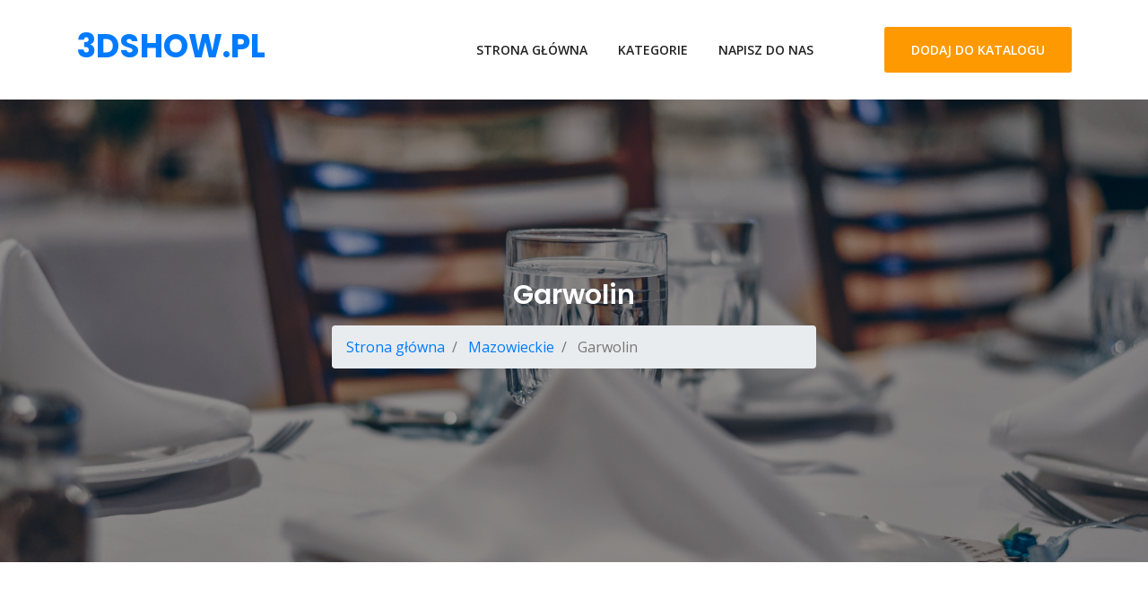

--- FILE ---
content_type: text/html; charset=UTF-8
request_url: http://www.3dshow.pl/category-562-garwolin
body_size: 6075
content:
<!doctype html>
<html lang="pl">
<head>
                <meta charset="UTF-8">
        <meta name="viewport"
              content="width=device-width, initial-scale=1.0, minimum-scale=1.0">
        <meta http-equiv="X-UA-Compatible" content="ie=edge">
        <title>Garwolin - 3dshow.pl</title>

        
    
    <link rel="stylesheet" href="/assets/css/animate-3.7.0.css">
    <link rel="stylesheet" href="/assets/css/font-awesome-4.7.0.min.css">
    <link rel="stylesheet" href="/assets/fonts/flat-icon/flaticon.css">
    <link rel="stylesheet" href="/assets/css/bootstrap-4.1.3.min.css">
    <link rel="stylesheet" href="/assets/css/owl-carousel.min.css">
    <link rel="stylesheet" href="/assets/css/nice-select.css">
    <link rel="stylesheet" href="/assets/css/style.css">
</head>
<body>
    <!-- Header Area Starts -->
    <header class="header-area main-header">
        <div class="container">
            <div class="row">
                <div class="col-lg-2">
                    <div class="logo-area">
                        <h1><a href="/">3dshow.pl</a></h1>
                    </div>
                </div>
                <div class="col-lg-10">
                    <div class="custom-navbar">
                        <span></span>
                        <span></span>
                        <span></span>
                    </div>
                    <div class="main-menu">
                        <ul>
                            <li class=""><a href="/">Strona główna</a></li>
                            <li><a href="#">Kategorie</a>
                                <ul class="sub-menu">
                                                                            <li>
                                            <a href="/category-1-malopolskie/">Małopolskie</a>
                                        </li>
                                                                            <li>
                                            <a href="/category-2-zagranica/">Zagranica</a>
                                        </li>
                                                                            <li>
                                            <a href="/category-3-lubuskie/">Lubuskie</a>
                                        </li>
                                                                            <li>
                                            <a href="/category-4-swietokrzyskie/">Świętokrzyskie</a>
                                        </li>
                                                                            <li>
                                            <a href="/category-5-slaskie/">Śląskie</a>
                                        </li>
                                                                            <li>
                                            <a href="/category-6-kujawsko-pomorskie/">Kujawsko-pomorskie</a>
                                        </li>
                                                                            <li>
                                            <a href="/category-7-wielkopolskie/">Wielkopolskie</a>
                                        </li>
                                                                            <li>
                                            <a href="/category-8-podlaskie/">Podlaskie</a>
                                        </li>
                                                                            <li>
                                            <a href="/category-9-mazowieckie/">Mazowieckie</a>
                                        </li>
                                                                            <li>
                                            <a href="/category-10-warminsko-mazurskie/">Warmińsko-mazurskie</a>
                                        </li>
                                                                            <li>
                                            <a href="/category-11-dolnoslaskie/">Dolnośląskie</a>
                                        </li>
                                                                            <li>
                                            <a href="/category-12-podkarpackie/">Podkarpackie</a>
                                        </li>
                                                                            <li>
                                            <a href="/category-13-lodzkie/">Łódzkie</a>
                                        </li>
                                                                            <li>
                                            <a href="/category-14-zachodniopomorskie/">Zachodniopomorskie</a>
                                        </li>
                                                                            <li>
                                            <a href="/category-15-lubelskie/">Lubelskie</a>
                                        </li>
                                                                            <li>
                                            <a href="/category-16-pomorskie/">Pomorskie</a>
                                        </li>
                                                                            <li>
                                            <a href="/category-17-opolskie/">Opolskie</a>
                                        </li>
                                                                    </ul>
                            </li>
                            <li class=""><a href="/kontakt">Napisz do nas</a></li>
                            <li class="menu-btn">
                                <a href="/dodaj" class="template-btn">Dodaj do katalogu</a>
                            </li>
                        </ul>
                    </div>
                </div>
            </div>
        </div>
    </header>


        <!-- Page Title Starts -->
    <div class="page-title page-title-blog text-center">
        <div class="container">
            <div class="row">
                <div class="col-md-6 offset-md-3">
                    <h2>Garwolin</h2>
                    <ol class="breadcrumb mt-3">
                                                                                    <li class="breadcrumb-item active">
                                    <a class="black-text" href="/">Strona główna</a>
                                </li>
                                                                                                                <li class="breadcrumb-item active">
                                    <a class="black-text" href="/category-9-mazowieckie/">Mazowieckie</a>
                                </li>
                                                                                                                <li class="breadcrumb-item">
                                    Garwolin
                                </li>
                                                                        </ol>
                </div>
            </div>
        </div>
    </div>
    <section class="blog-posts-area section-padding">
        <div class="container">
            <div class="row">
                <div class="col-lg-8 post-list blog-post-list">
                                            <div class="single-post">
                            <a href="/entry-356-osk-marcin">
                            <img class="img-fluid" src="/photos/img-356-oskmarcin-pl.jpg" alt="">
                            </a>

                            <a href="/entry-356-osk-marcin">
                                <h2>
                                    OSK Marcin
                                </h2>
                            </a>
                            <ul class="tags">
                                <li><a href="http://oskmarcin.pl"><i class="fa fa-globe"></i> oskmarcin.pl</a></li> |
                                <li><a href="tel:(50) 131 34 44"><i class="fa fa-phone"></i> (50) 131 34 44</a></li>
                            </ul>
                        </div>
                                            <div class="single-post">
                            <a href="/entry-497-feel-the-baby">
                            <img class="img-fluid" src="/photos/img-497-feelthebaby-pl.jpg" alt="">
                            </a>

                            <a href="/entry-497-feel-the-baby">
                                <h2>
                                    Feel the Baby
                                </h2>
                            </a>
                            <ul class="tags">
                                <li><a href="https://feelthebaby.pl"><i class="fa fa-globe"></i> feelthebaby.pl</a></li> |
                                <li><a href="tel:(50) 976 43 90"><i class="fa fa-phone"></i> (50) 976 43 90</a></li>
                            </ul>
                        </div>
                                        <section class="button-area">
                        <div class="container border-top-generic">
                            <div class="button-group-area mt-10">
                                                            </div>
                        </div>
                    </section>
                </div>
                <div class="col-lg-4 sidebar">
                    <div class="single-widget search-widget">
                        <form class="example" action="/szukaj" style="margin:auto;max-width:300px">
                            <input type="text" placeholder="Szukaj.." name="q" onfocus="this.placeholder = ''" onblur="this.placeholder = 'Search Posts'" required>
                            <button type="submit"><i class="fa fa-search"></i></button>
                        </form>
                    </div>

                    <div class="single-widget category-widget">
                        <h4 class="title">Kategorie</h4>
                        <ul>
                                                            <li>
                                    <a class="justify-content-between align-items-center d-flex" href="/category-1-malopolskie/">
                                        Małopolskie
                                        <span>(58)</span>
                                        <i class="fa fa-chevron-down"></i>
                                    </a>
                                                                    </li>
                                                            <li>
                                    <a class="justify-content-between align-items-center d-flex" href="/category-2-zagranica/">
                                        Zagranica
                                        <span>(5)</span>
                                        <i class="fa fa-chevron-down"></i>
                                    </a>
                                                                    </li>
                                                            <li>
                                    <a class="justify-content-between align-items-center d-flex" href="/category-3-lubuskie/">
                                        Lubuskie
                                        <span>(9)</span>
                                        <i class="fa fa-chevron-down"></i>
                                    </a>
                                                                    </li>
                                                            <li>
                                    <a class="justify-content-between align-items-center d-flex" href="/category-4-swietokrzyskie/">
                                        Świętokrzyskie
                                        <span>(9)</span>
                                        <i class="fa fa-chevron-down"></i>
                                    </a>
                                                                    </li>
                                                            <li>
                                    <a class="justify-content-between align-items-center d-flex" href="/category-5-slaskie/">
                                        Śląskie
                                        <span>(46)</span>
                                        <i class="fa fa-chevron-down"></i>
                                    </a>
                                                                    </li>
                                                            <li>
                                    <a class="justify-content-between align-items-center d-flex" href="/category-6-kujawsko-pomorskie/">
                                        Kujawsko-pomorskie
                                        <span>(25)</span>
                                        <i class="fa fa-chevron-down"></i>
                                    </a>
                                                                    </li>
                                                            <li>
                                    <a class="justify-content-between align-items-center d-flex" href="/category-7-wielkopolskie/">
                                        Wielkopolskie
                                        <span>(48)</span>
                                        <i class="fa fa-chevron-down"></i>
                                    </a>
                                                                    </li>
                                                            <li>
                                    <a class="justify-content-between align-items-center d-flex" href="/category-8-podlaskie/">
                                        Podlaskie
                                        <span>(8)</span>
                                        <i class="fa fa-chevron-down"></i>
                                    </a>
                                                                    </li>
                                                            <li>
                                    <a class="justify-content-between align-items-center d-flex" href="/category-9-mazowieckie/">
                                        Mazowieckie
                                        <span>(144)</span>
                                        <i class="fa fa-chevron-down"></i>
                                    </a>
                                                                            <ul class="ml-3">
                                                                                            <li>
                                                    <a class="justify-content-between align-items-center d-flex" href="/category-28-warszawa/">
                                                        Warszawa
                                                        <span>(88)</span></a>
                                                </li>
                                                                                            <li>
                                                    <a class="justify-content-between align-items-center d-flex" href="/category-38-plonsk/">
                                                        Płońsk
                                                        <span>(0)</span></a>
                                                </li>
                                                                                            <li>
                                                    <a class="justify-content-between align-items-center d-flex" href="/category-65-radom/">
                                                        Radom
                                                        <span>(3)</span></a>
                                                </li>
                                                                                            <li>
                                                    <a class="justify-content-between align-items-center d-flex" href="/category-66-pruszkow/">
                                                        Pruszków
                                                        <span>(1)</span></a>
                                                </li>
                                                                                            <li>
                                                    <a class="justify-content-between align-items-center d-flex" href="/category-103-grodzisk-mazowiecki/">
                                                        Grodzisk Mazowiecki
                                                        <span>(2)</span></a>
                                                </li>
                                                                                            <li>
                                                    <a class="justify-content-between align-items-center d-flex" href="/category-107-skaryszew/">
                                                        Skaryszew
                                                        <span>(0)</span></a>
                                                </li>
                                                                                            <li>
                                                    <a class="justify-content-between align-items-center d-flex" href="/category-109-plock/">
                                                        Płock
                                                        <span>(0)</span></a>
                                                </li>
                                                                                            <li>
                                                    <a class="justify-content-between align-items-center d-flex" href="/category-117-moczydlow/">
                                                        Moczydłów
                                                        <span>(0)</span></a>
                                                </li>
                                                                                            <li>
                                                    <a class="justify-content-between align-items-center d-flex" href="/category-127-minsk-mazowiecki/">
                                                        Mińsk Mazowiecki
                                                        <span>(1)</span></a>
                                                </li>
                                                                                            <li>
                                                    <a class="justify-content-between align-items-center d-flex" href="/category-148-gora-kalwaria/">
                                                        Góra Kalwaria
                                                        <span>(1)</span></a>
                                                </li>
                                                                                            <li>
                                                    <a class="justify-content-between align-items-center d-flex" href="/category-154-konstancin-jeziorna/">
                                                        Konstancin Jeziorna
                                                        <span>(0)</span></a>
                                                </li>
                                                                                            <li>
                                                    <a class="justify-content-between align-items-center d-flex" href="/category-155-raszyn/">
                                                        Raszyn
                                                        <span>(1)</span></a>
                                                </li>
                                                                                            <li>
                                                    <a class="justify-content-between align-items-center d-flex" href="/category-156-szeligi/">
                                                        Szeligi
                                                        <span>(0)</span></a>
                                                </li>
                                                                                            <li>
                                                    <a class="justify-content-between align-items-center d-flex" href="/category-162-nasielsk/">
                                                        Nasielsk
                                                        <span>(0)</span></a>
                                                </li>
                                                                                            <li>
                                                    <a class="justify-content-between align-items-center d-flex" href="/category-166-ostroleka/">
                                                        Ostrołęka
                                                        <span>(1)</span></a>
                                                </li>
                                                                                            <li>
                                                    <a class="justify-content-between align-items-center d-flex" href="/category-168-falenty/">
                                                        Falenty
                                                        <span>(0)</span></a>
                                                </li>
                                                                                            <li>
                                                    <a class="justify-content-between align-items-center d-flex" href="/category-169-pulawy/">
                                                        Puławy
                                                        <span>(0)</span></a>
                                                </li>
                                                                                            <li>
                                                    <a class="justify-content-between align-items-center d-flex" href="/category-170-piaseczno/">
                                                        Piaseczno
                                                        <span>(2)</span></a>
                                                </li>
                                                                                            <li>
                                                    <a class="justify-content-between align-items-center d-flex" href="/category-174-pultusk/">
                                                        Pułtusk
                                                        <span>(0)</span></a>
                                                </li>
                                                                                            <li>
                                                    <a class="justify-content-between align-items-center d-flex" href="/category-177-legionowo/">
                                                        Legionowo
                                                        <span>(0)</span></a>
                                                </li>
                                                                                            <li>
                                                    <a class="justify-content-between align-items-center d-flex" href="/category-187-debe-wielkie/">
                                                        Dębe Wielkie
                                                        <span>(0)</span></a>
                                                </li>
                                                                                            <li>
                                                    <a class="justify-content-between align-items-center d-flex" href="/category-192-izabelin/">
                                                        Izabelin
                                                        <span>(0)</span></a>
                                                </li>
                                                                                            <li>
                                                    <a class="justify-content-between align-items-center d-flex" href="/category-195-tluszcz/">
                                                        Tłuszcz
                                                        <span>(1)</span></a>
                                                </li>
                                                                                            <li>
                                                    <a class="justify-content-between align-items-center d-flex" href="/category-199-nieporet/">
                                                        Nieporęt
                                                        <span>(1)</span></a>
                                                </li>
                                                                                            <li>
                                                    <a class="justify-content-between align-items-center d-flex" href="/category-201-siedlce/">
                                                        Siedlce
                                                        <span>(2)</span></a>
                                                </li>
                                                                                            <li>
                                                    <a class="justify-content-between align-items-center d-flex" href="/category-203-marki/">
                                                        Marki
                                                        <span>(0)</span></a>
                                                </li>
                                                                                            <li>
                                                    <a class="justify-content-between align-items-center d-flex" href="/category-216-zyrardow/">
                                                        Żyrardów
                                                        <span>(1)</span></a>
                                                </li>
                                                                                            <li>
                                                    <a class="justify-content-between align-items-center d-flex" href="/category-224-nowy-dwor-mazowiecki/">
                                                        Nowy Dwór Mazowiecki
                                                        <span>(0)</span></a>
                                                </li>
                                                                                            <li>
                                                    <a class="justify-content-between align-items-center d-flex" href="/category-228-konstancin-–-jeziorna/">
                                                        Konstancin – Jeziorna
                                                        <span>(0)</span></a>
                                                </li>
                                                                                            <li>
                                                    <a class="justify-content-between align-items-center d-flex" href="/category-236-lomianki/">
                                                        Łomianki
                                                        <span>(0)</span></a>
                                                </li>
                                                                                            <li>
                                                    <a class="justify-content-between align-items-center d-flex" href="/category-243-nadarzyn/">
                                                        Nadarzyn
                                                        <span>(1)</span></a>
                                                </li>
                                                                                            <li>
                                                    <a class="justify-content-between align-items-center d-flex" href="/category-250-jozefow/">
                                                        Józefów
                                                        <span>(0)</span></a>
                                                </li>
                                                                                            <li>
                                                    <a class="justify-content-between align-items-center d-flex" href="/category-253-lowicz/">
                                                        Łowicz
                                                        <span>(0)</span></a>
                                                </li>
                                                                                            <li>
                                                    <a class="justify-content-between align-items-center d-flex" href="/category-254-pniewo/">
                                                        Pniewo
                                                        <span>(0)</span></a>
                                                </li>
                                                                                            <li>
                                                    <a class="justify-content-between align-items-center d-flex" href="/category-257-jablonna/">
                                                        Jabłonna
                                                        <span>(0)</span></a>
                                                </li>
                                                                                            <li>
                                                    <a class="justify-content-between align-items-center d-flex" href="/category-261-pawlowice/">
                                                        Pawłowice
                                                        <span>(0)</span></a>
                                                </li>
                                                                                            <li>
                                                    <a class="justify-content-between align-items-center d-flex" href="/category-266-karczew/">
                                                        Karczew
                                                        <span>(1)</span></a>
                                                </li>
                                                                                            <li>
                                                    <a class="justify-content-between align-items-center d-flex" href="/category-280-wolomin/">
                                                        Wołomin
                                                        <span>(1)</span></a>
                                                </li>
                                                                                            <li>
                                                    <a class="justify-content-between align-items-center d-flex" href="/category-282-siemiatkowo/">
                                                        Siemiątkowo
                                                        <span>(0)</span></a>
                                                </li>
                                                                                            <li>
                                                    <a class="justify-content-between align-items-center d-flex" href="/category-284-blizne-laszczynskiego/">
                                                        Blizne Łaszczyńskiego
                                                        <span>(0)</span></a>
                                                </li>
                                                                                            <li>
                                                    <a class="justify-content-between align-items-center d-flex" href="/category-290-warka/">
                                                        Warka
                                                        <span>(0)</span></a>
                                                </li>
                                                                                            <li>
                                                    <a class="justify-content-between align-items-center d-flex" href="/category-296-ozarow-mazowiecki/">
                                                        Ożarów Mazowiecki
                                                        <span>(0)</span></a>
                                                </li>
                                                                                            <li>
                                                    <a class="justify-content-between align-items-center d-flex" href="/category-306-konstancin-jeziorna/">
                                                        Konstancin-Jeziorna
                                                        <span>(1)</span></a>
                                                </li>
                                                                                            <li>
                                                    <a class="justify-content-between align-items-center d-flex" href="/category-318-ustanow/">
                                                        Ustanów
                                                        <span>(0)</span></a>
                                                </li>
                                                                                            <li>
                                                    <a class="justify-content-between align-items-center d-flex" href="/category-320-warszawa-ursus/">
                                                        Warszawa-Ursus
                                                        <span>(0)</span></a>
                                                </li>
                                                                                            <li>
                                                    <a class="justify-content-between align-items-center d-flex" href="/category-322-milanowek/">
                                                        Milanówek
                                                        <span>(1)</span></a>
                                                </li>
                                                                                            <li>
                                                    <a class="justify-content-between align-items-center d-flex" href="/category-323-zalesie-gorne/">
                                                        Zalesie Górne
                                                        <span>(0)</span></a>
                                                </li>
                                                                                            <li>
                                                    <a class="justify-content-between align-items-center d-flex" href="/category-324-jozefoslaw/">
                                                        Józefosław
                                                        <span>(1)</span></a>
                                                </li>
                                                                                            <li>
                                                    <a class="justify-content-between align-items-center d-flex" href="/category-327-ciechanow/">
                                                        Ciechanów
                                                        <span>(1)</span></a>
                                                </li>
                                                                                            <li>
                                                    <a class="justify-content-between align-items-center d-flex" href="/category-328-kobylka/">
                                                        Kobyłka
                                                        <span>(1)</span></a>
                                                </li>
                                                                                            <li>
                                                    <a class="justify-content-between align-items-center d-flex" href="/category-329-otwock/">
                                                        Otwock
                                                        <span>(2)</span></a>
                                                </li>
                                                                                            <li>
                                                    <a class="justify-content-between align-items-center d-flex" href="/category-338-nieczatow/">
                                                        Nieczatów
                                                        <span>(0)</span></a>
                                                </li>
                                                                                            <li>
                                                    <a class="justify-content-between align-items-center d-flex" href="/category-352-leszczydol-nowiny/">
                                                        Leszczydół Nowiny
                                                        <span>(0)</span></a>
                                                </li>
                                                                                            <li>
                                                    <a class="justify-content-between align-items-center d-flex" href="/category-354-sierpc/">
                                                        Sierpc
                                                        <span>(1)</span></a>
                                                </li>
                                                                                            <li>
                                                    <a class="justify-content-between align-items-center d-flex" href="/category-366-goworowo/">
                                                        Goworowo
                                                        <span>(0)</span></a>
                                                </li>
                                                                                            <li>
                                                    <a class="justify-content-between align-items-center d-flex" href="/category-370-zabki/">
                                                        Ząbki
                                                        <span>(0)</span></a>
                                                </li>
                                                                                            <li>
                                                    <a class="justify-content-between align-items-center d-flex" href="/category-381-otrebusy/">
                                                        Otrębusy
                                                        <span>(0)</span></a>
                                                </li>
                                                                                            <li>
                                                    <a class="justify-content-between align-items-center d-flex" href="/category-385-baniocha/">
                                                        Baniocha
                                                        <span>(0)</span></a>
                                                </li>
                                                                                            <li>
                                                    <a class="justify-content-between align-items-center d-flex" href="/category-395-jasienica/">
                                                        Jasienica
                                                        <span>(0)</span></a>
                                                </li>
                                                                                            <li>
                                                    <a class="justify-content-between align-items-center d-flex" href="/category-405-slupno/">
                                                        Słupno
                                                        <span>(0)</span></a>
                                                </li>
                                                                                            <li>
                                                    <a class="justify-content-between align-items-center d-flex" href="/category-410-radzymin/">
                                                        Radzymin
                                                        <span>(0)</span></a>
                                                </li>
                                                                                            <li>
                                                    <a class="justify-content-between align-items-center d-flex" href="/category-412-wielogora/">
                                                        Wielogóra
                                                        <span>(0)</span></a>
                                                </li>
                                                                                            <li>
                                                    <a class="justify-content-between align-items-center d-flex" href="/category-413-plochocin/">
                                                        Płochocin
                                                        <span>(0)</span></a>
                                                </li>
                                                                                            <li>
                                                    <a class="justify-content-between align-items-center d-flex" href="/category-438-halinow/">
                                                        Halinów
                                                        <span>(0)</span></a>
                                                </li>
                                                                                            <li>
                                                    <a class="justify-content-between align-items-center d-flex" href="/category-440-chyliczki/">
                                                        Chyliczki
                                                        <span>(0)</span></a>
                                                </li>
                                                                                            <li>
                                                    <a class="justify-content-between align-items-center d-flex" href="/category-445-lesznowola/">
                                                        Lesznowola
                                                        <span>(2)</span></a>
                                                </li>
                                                                                            <li>
                                                    <a class="justify-content-between align-items-center d-flex" href="/category-457-celestynow/">
                                                        Celestynów
                                                        <span>(0)</span></a>
                                                </li>
                                                                                            <li>
                                                    <a class="justify-content-between align-items-center d-flex" href="/category-460-sabnie/">
                                                        Sabnie
                                                        <span>(0)</span></a>
                                                </li>
                                                                                            <li>
                                                    <a class="justify-content-between align-items-center d-flex" href="/category-464-osieck/">
                                                        Osieck
                                                        <span>(0)</span></a>
                                                </li>
                                                                                            <li>
                                                    <a class="justify-content-between align-items-center d-flex" href="/category-465-kanie/">
                                                        Kanie
                                                        <span>(2)</span></a>
                                                </li>
                                                                                            <li>
                                                    <a class="justify-content-between align-items-center d-flex" href="/category-476-oltarzew/">
                                                        Ołtarzew
                                                        <span>(0)</span></a>
                                                </li>
                                                                                            <li>
                                                    <a class="justify-content-between align-items-center d-flex" href="/category-478-leoncin/">
                                                        Leoncin
                                                        <span>(0)</span></a>
                                                </li>
                                                                                            <li>
                                                    <a class="justify-content-between align-items-center d-flex" href="/category-484-przysucha/">
                                                        Przysucha
                                                        <span>(0)</span></a>
                                                </li>
                                                                                            <li>
                                                    <a class="justify-content-between align-items-center d-flex" href="/category-486-nowe-grocholice/">
                                                        Nowe Grocholice
                                                        <span>(0)</span></a>
                                                </li>
                                                                                            <li>
                                                    <a class="justify-content-between align-items-center d-flex" href="/category-491-sulejowek/">
                                                        Sulejówek
                                                        <span>(2)</span></a>
                                                </li>
                                                                                            <li>
                                                    <a class="justify-content-between align-items-center d-flex" href="/category-500-stara-wies/">
                                                        Stara wieś
                                                        <span>(0)</span></a>
                                                </li>
                                                                                            <li>
                                                    <a class="justify-content-between align-items-center d-flex" href="/category-503-kaleczyn/">
                                                        Kałęczyn
                                                        <span>(0)</span></a>
                                                </li>
                                                                                            <li>
                                                    <a class="justify-content-between align-items-center d-flex" href="/category-514-wyszkow/">
                                                        Wyszków
                                                        <span>(0)</span></a>
                                                </li>
                                                                                            <li>
                                                    <a class="justify-content-between align-items-center d-flex" href="/category-530-sochaczew/">
                                                        Sochaczew
                                                        <span>(1)</span></a>
                                                </li>
                                                                                            <li>
                                                    <a class="justify-content-between align-items-center d-flex" href="/category-532-slubice/">
                                                        Słubice
                                                        <span>(0)</span></a>
                                                </li>
                                                                                            <li>
                                                    <a class="justify-content-between align-items-center d-flex" href="/category-534-wegrow/">
                                                        Węgrów
                                                        <span>(1)</span></a>
                                                </li>
                                                                                            <li>
                                                    <a class="justify-content-between align-items-center d-flex" href="/category-541-serock/">
                                                        Serock
                                                        <span>(0)</span></a>
                                                </li>
                                                                                            <li>
                                                    <a class="justify-content-between align-items-center d-flex" href="/category-547-borkowo-koscielne/">
                                                        Borkowo Kościelne
                                                        <span>(0)</span></a>
                                                </li>
                                                                                            <li>
                                                    <a class="justify-content-between align-items-center d-flex" href="/category-557-wiazowna/">
                                                        Wiązowna
                                                        <span>(0)</span></a>
                                                </li>
                                                                                            <li>
                                                    <a class="justify-content-between align-items-center d-flex" href="/category-560-piastow/">
                                                        Piastów
                                                        <span>(0)</span></a>
                                                </li>
                                                                                            <li>
                                                    <a class="justify-content-between align-items-center d-flex" href="/category-561-sobienie-jeziory/">
                                                        Sobienie-Jeziory
                                                        <span>(0)</span></a>
                                                </li>
                                                                                            <li>
                                                    <a class="justify-content-between align-items-center d-flex" href="/category-562-garwolin/">
                                                        Garwolin
                                                        <span>(2)</span></a>
                                                </li>
                                                                                            <li>
                                                    <a class="justify-content-between align-items-center d-flex" href="/category-566-warszawa-raszyn/">
                                                        Warszawa-Raszyn
                                                        <span>(0)</span></a>
                                                </li>
                                                                                            <li>
                                                    <a class="justify-content-between align-items-center d-flex" href="/category-572-duchnice/">
                                                        Duchnice
                                                        <span>(0)</span></a>
                                                </li>
                                                                                            <li>
                                                    <a class="justify-content-between align-items-center d-flex" href="/category-573-zlotoklos/">
                                                        Złotokłos
                                                        <span>(0)</span></a>
                                                </li>
                                                                                            <li>
                                                    <a class="justify-content-between align-items-center d-flex" href="/category-579-gostynin/">
                                                        Gostynin
                                                        <span>(0)</span></a>
                                                </li>
                                                                                            <li>
                                                    <a class="justify-content-between align-items-center d-flex" href="/category-581-grodzisk-mazowiecki/">
                                                        GRODZISK MAZOWIECKI
                                                        <span>(0)</span></a>
                                                </li>
                                                                                            <li>
                                                    <a class="justify-content-between align-items-center d-flex" href="/category-582-kotorydz/">
                                                        Kotorydz
                                                        <span>(1)</span></a>
                                                </li>
                                                                                            <li>
                                                    <a class="justify-content-between align-items-center d-flex" href="/category-590-biala/">
                                                        Biała
                                                        <span>(0)</span></a>
                                                </li>
                                                                                            <li>
                                                    <a class="justify-content-between align-items-center d-flex" href="/category-595-michalow-reginow/">
                                                        Michałów Reginów
                                                        <span>(0)</span></a>
                                                </li>
                                                                                            <li>
                                                    <a class="justify-content-between align-items-center d-flex" href="/category-596-stromiec/">
                                                        Stromiec
                                                        <span>(0)</span></a>
                                                </li>
                                                                                            <li>
                                                    <a class="justify-content-between align-items-center d-flex" href="/category-600-klembow/">
                                                        Klembów
                                                        <span>(0)</span></a>
                                                </li>
                                                                                            <li>
                                                    <a class="justify-content-between align-items-center d-flex" href="/category-610-brwinow/">
                                                        Brwinów
                                                        <span>(0)</span></a>
                                                </li>
                                                                                            <li>
                                                    <a class="justify-content-between align-items-center d-flex" href="/category-614-janki/">
                                                        Janki
                                                        <span>(0)</span></a>
                                                </li>
                                                                                            <li>
                                                    <a class="justify-content-between align-items-center d-flex" href="/category-617-stanislawow/">
                                                        Stanisławów
                                                        <span>(0)</span></a>
                                                </li>
                                                                                            <li>
                                                    <a class="justify-content-between align-items-center d-flex" href="/category-620-przylek/">
                                                        Przyłęk
                                                        <span>(0)</span></a>
                                                </li>
                                                                                            <li>
                                                    <a class="justify-content-between align-items-center d-flex" href="/category-621-czosnow/">
                                                        Czosnów
                                                        <span>(0)</span></a>
                                                </li>
                                                                                            <li>
                                                    <a class="justify-content-between align-items-center d-flex" href="/category-629-zielonka/">
                                                        Zielonka
                                                        <span>(2)</span></a>
                                                </li>
                                                                                            <li>
                                                    <a class="justify-content-between align-items-center d-flex" href="/category-635-stare-babice/">
                                                        Stare Babice
                                                        <span>(0)</span></a>
                                                </li>
                                                                                            <li>
                                                    <a class="justify-content-between align-items-center d-flex" href="/category-641-marki-k-warszawy/">
                                                        Marki k/ Warszawy
                                                        <span>(0)</span></a>
                                                </li>
                                                                                            <li>
                                                    <a class="justify-content-between align-items-center d-flex" href="/category-642-warszawa-brodno/">
                                                        Warszawa Bródno
                                                        <span>(0)</span></a>
                                                </li>
                                                                                            <li>
                                                    <a class="justify-content-between align-items-center d-flex" href="/category-657-zabki-warszawa/">
                                                        Ząbki, Warszawa
                                                        <span>(0)</span></a>
                                                </li>
                                                                                            <li>
                                                    <a class="justify-content-between align-items-center d-flex" href="/category-669-wesola/">
                                                        Wesoła
                                                        <span>(0)</span></a>
                                                </li>
                                                                                            <li>
                                                    <a class="justify-content-between align-items-center d-flex" href="/category-673-nowe-babice/">
                                                        Nowe Babice
                                                        <span>(0)</span></a>
                                                </li>
                                                                                            <li>
                                                    <a class="justify-content-between align-items-center d-flex" href="/category-685-policzna/">
                                                        Policzna
                                                        <span>(0)</span></a>
                                                </li>
                                                                                            <li>
                                                    <a class="justify-content-between align-items-center d-flex" href="/category-689-obryte/">
                                                        Obryte
                                                        <span>(0)</span></a>
                                                </li>
                                                                                            <li>
                                                    <a class="justify-content-between align-items-center d-flex" href="/category-701-nowa-wies/">
                                                        Nowa Wieś
                                                        <span>(0)</span></a>
                                                </li>
                                                                                            <li>
                                                    <a class="justify-content-between align-items-center d-flex" href="/category-712-warszawa-bialoleka/">
                                                        Warszawa Białołęka
                                                        <span>(0)</span></a>
                                                </li>
                                                                                            <li>
                                                    <a class="justify-content-between align-items-center d-flex" href="/category-719-warszawa-marki/">
                                                        Warszawa - Marki
                                                        <span>(0)</span></a>
                                                </li>
                                                                                            <li>
                                                    <a class="justify-content-between align-items-center d-flex" href="/category-732-blonie/">
                                                        Błonie
                                                        <span>(0)</span></a>
                                                </li>
                                                                                            <li>
                                                    <a class="justify-content-between align-items-center d-flex" href="/category-736-bronisze/">
                                                        Bronisze
                                                        <span>(0)</span></a>
                                                </li>
                                                                                            <li>
                                                    <a class="justify-content-between align-items-center d-flex" href="/category-758-falenty-nowe/">
                                                        Falenty Nowe
                                                        <span>(0)</span></a>
                                                </li>
                                                                                            <li>
                                                    <a class="justify-content-between align-items-center d-flex" href="/category-766-dobrzykow/">
                                                        Dobrzyków
                                                        <span>(0)</span></a>
                                                </li>
                                                                                            <li>
                                                    <a class="justify-content-between align-items-center d-flex" href="/category-768-dluga-koscielna/">
                                                        Długa Kościelna
                                                        <span>(0)</span></a>
                                                </li>
                                                                                            <li>
                                                    <a class="justify-content-between align-items-center d-flex" href="/category-771-wolanow/">
                                                        Wolanów
                                                        <span>(0)</span></a>
                                                </li>
                                                                                            <li>
                                                    <a class="justify-content-between align-items-center d-flex" href="/category-787-tarczyn/">
                                                        Tarczyn
                                                        <span>(0)</span></a>
                                                </li>
                                                                                            <li>
                                                    <a class="justify-content-between align-items-center d-flex" href="/category-792-latowicz/">
                                                        Latowicz
                                                        <span>(0)</span></a>
                                                </li>
                                                                                            <li>
                                                    <a class="justify-content-between align-items-center d-flex" href="/category-795-kozienice/">
                                                        Kozienice
                                                        <span>(1)</span></a>
                                                </li>
                                                                                            <li>
                                                    <a class="justify-content-between align-items-center d-flex" href="/category-801-izabelin-dziekanowek/">
                                                        Izabelin-Dziekanówek
                                                        <span>(0)</span></a>
                                                </li>
                                                                                            <li>
                                                    <a class="justify-content-between align-items-center d-flex" href="/category-819-gorki/">
                                                        Górki
                                                        <span>(0)</span></a>
                                                </li>
                                                                                            <li>
                                                    <a class="justify-content-between align-items-center d-flex" href="/category-827-zelechow/">
                                                        Żelechów
                                                        <span>(2)</span></a>
                                                </li>
                                                                                            <li>
                                                    <a class="justify-content-between align-items-center d-flex" href="/category-832-nowe-miasto/">
                                                        Nowe Miasto
                                                        <span>(0)</span></a>
                                                </li>
                                                                                            <li>
                                                    <a class="justify-content-between align-items-center d-flex" href="/category-836-slomin/">
                                                        Słomin
                                                        <span>(0)</span></a>
                                                </li>
                                                                                            <li>
                                                    <a class="justify-content-between align-items-center d-flex" href="/category-839-dabrowa-chotomowska/">
                                                        Dąbrowa Chotomowska
                                                        <span>(0)</span></a>
                                                </li>
                                                                                            <li>
                                                    <a class="justify-content-between align-items-center d-flex" href="/category-845-rzekun/">
                                                        Rzekuń
                                                        <span>(0)</span></a>
                                                </li>
                                                                                            <li>
                                                    <a class="justify-content-between align-items-center d-flex" href="/category-850-marki-kolo-warszawy/">
                                                        Marki koło Warszawy
                                                        <span>(0)</span></a>
                                                </li>
                                                                                            <li>
                                                    <a class="justify-content-between align-items-center d-flex" href="/category-865-lipsko/">
                                                        Lipsko
                                                        <span>(0)</span></a>
                                                </li>
                                                                                            <li>
                                                    <a class="justify-content-between align-items-center d-flex" href="/category-870-warszawa /">
                                                        Warszawa 
                                                        <span>(0)</span></a>
                                                </li>
                                                                                            <li>
                                                    <a class="justify-content-between align-items-center d-flex" href="/category-874-zakret/">
                                                        Zakręt
                                                        <span>(0)</span></a>
                                                </li>
                                                                                            <li>
                                                    <a class="justify-content-between align-items-center d-flex" href="/category-877-mlawa/">
                                                        Mława
                                                        <span>(0)</span></a>
                                                </li>
                                                                                            <li>
                                                    <a class="justify-content-between align-items-center d-flex" href="/category-885-grojec/">
                                                        Grójec
                                                        <span>(0)</span></a>
                                                </li>
                                                                                            <li>
                                                    <a class="justify-content-between align-items-center d-flex" href="/category-891-julianow/">
                                                        Julianów
                                                        <span>(0)</span></a>
                                                </li>
                                                                                            <li>
                                                    <a class="justify-content-between align-items-center d-flex" href="/category-893-wolka-kosowska/">
                                                        Wólka Kosowska
                                                        <span>(1)</span></a>
                                                </li>
                                                                                            <li>
                                                    <a class="justify-content-between align-items-center d-flex" href="/category-897-wygoda/">
                                                        Wygoda
                                                        <span>(0)</span></a>
                                                </li>
                                                                                            <li>
                                                    <a class="justify-content-between align-items-center d-flex" href="/category-906-budy-janowskie/">
                                                        Budy Janowskie
                                                        <span>(0)</span></a>
                                                </li>
                                                                                            <li>
                                                    <a class="justify-content-between align-items-center d-flex" href="/category-916-tomice/">
                                                        Tomice
                                                        <span>(0)</span></a>
                                                </li>
                                                                                            <li>
                                                    <a class="justify-content-between align-items-center d-flex" href="/category-919-nowy-prazmow/">
                                                        Nowy Prażmów
                                                        <span>(0)</span></a>
                                                </li>
                                                                                            <li>
                                                    <a class="justify-content-between align-items-center d-flex" href="/category-920-michalowice/">
                                                        Michałowice
                                                        <span>(0)</span></a>
                                                </li>
                                                                                            <li>
                                                    <a class="justify-content-between align-items-center d-flex" href="/category-924-kobylka-k-warszawy/">
                                                        Kobyłka k. Warszawy
                                                        <span>(0)</span></a>
                                                </li>
                                                                                            <li>
                                                    <a class="justify-content-between align-items-center d-flex" href="/category-925-warszawa-wawer/">
                                                        Warszawa-Wawer
                                                        <span>(0)</span></a>
                                                </li>
                                                                                            <li>
                                                    <a class="justify-content-between align-items-center d-flex" href="/category-939-lochow/">
                                                        Łochów
                                                        <span>(0)</span></a>
                                                </li>
                                                                                            <li>
                                                    <a class="justify-content-between align-items-center d-flex" href="/category-948-stanislawow-pierwszy/">
                                                        Stanisławów Pierwszy
                                                        <span>(0)</span></a>
                                                </li>
                                                                                            <li>
                                                    <a class="justify-content-between align-items-center d-flex" href="/category-950-jadow/">
                                                        Jadów
                                                        <span>(0)</span></a>
                                                </li>
                                                                                            <li>
                                                    <a class="justify-content-between align-items-center d-flex" href="/category-962-wojcieszyn/">
                                                        Wojcieszyn
                                                        <span>(0)</span></a>
                                                </li>
                                                                                            <li>
                                                    <a class="justify-content-between align-items-center d-flex" href="/category-965-troszyn/">
                                                        Troszyn
                                                        <span>(0)</span></a>
                                                </li>
                                                                                            <li>
                                                    <a class="justify-content-between align-items-center d-flex" href="/category-972-zabki-k-warszawy/">
                                                        Ząbki k/ Warszawy
                                                        <span>(0)</span></a>
                                                </li>
                                                                                            <li>
                                                    <a class="justify-content-between align-items-center d-flex" href="/category-974-bialobrzegi/">
                                                        Białobrzegi
                                                        <span>(0)</span></a>
                                                </li>
                                                                                            <li>
                                                    <a class="justify-content-between align-items-center d-flex" href="/category-987-chruszczewo/">
                                                        Chruszczewo
                                                        <span>(0)</span></a>
                                                </li>
                                                                                            <li>
                                                    <a class="justify-content-between align-items-center d-flex" href="/category-1002-przytyk/">
                                                        Przytyk
                                                        <span>(0)</span></a>
                                                </li>
                                                                                            <li>
                                                    <a class="justify-content-between align-items-center d-flex" href="/category-1005-sadowne/">
                                                        Sadowne
                                                        <span>(0)</span></a>
                                                </li>
                                                                                            <li>
                                                    <a class="justify-content-between align-items-center d-flex" href="/category-1020-cieciwa/">
                                                        Cięciwa
                                                        <span>(0)</span></a>
                                                </li>
                                                                                            <li>
                                                    <a class="justify-content-between align-items-center d-flex" href="/category-1021-kielpin/">
                                                        Kiełpin
                                                        <span>(0)</span></a>
                                                </li>
                                                                                            <li>
                                                    <a class="justify-content-between align-items-center d-flex" href="/category-1025-augustowka/">
                                                        Augustówka
                                                        <span>(0)</span></a>
                                                </li>
                                                                                            <li>
                                                    <a class="justify-content-between align-items-center d-flex" href="/category-1026-raszyn-rybie/">
                                                        Raszyn - Rybie
                                                        <span>(0)</span></a>
                                                </li>
                                                                                            <li>
                                                    <a class="justify-content-between align-items-center d-flex" href="/category-1029-gloskow/">
                                                        Głosków
                                                        <span>(0)</span></a>
                                                </li>
                                                                                            <li>
                                                    <a class="justify-content-between align-items-center d-flex" href="/category-1038-zabieniec/">
                                                        Żabieniec
                                                        <span>(0)</span></a>
                                                </li>
                                                                                            <li>
                                                    <a class="justify-content-between align-items-center d-flex" href="/category-1039-szydlowiec/">
                                                        Szydłowiec
                                                        <span>(0)</span></a>
                                                </li>
                                                                                            <li>
                                                    <a class="justify-content-between align-items-center d-flex" href="/category-1046-majdan/">
                                                        Majdan
                                                        <span>(0)</span></a>
                                                </li>
                                                                                            <li>
                                                    <a class="justify-content-between align-items-center d-flex" href="/category-1054-swiercze/">
                                                        Świercze
                                                        <span>(0)</span></a>
                                                </li>
                                                                                            <li>
                                                    <a class="justify-content-between align-items-center d-flex" href="/category-1070-wola-mrokowska/">
                                                        Wola Mrokowska
                                                        <span>(0)</span></a>
                                                </li>
                                                                                            <li>
                                                    <a class="justify-content-between align-items-center d-flex" href="/category-1084-boza-wola/">
                                                        Boża Wola
                                                        <span>(1)</span></a>
                                                </li>
                                                                                            <li>
                                                    <a class="justify-content-between align-items-center d-flex" href="/category-1092-kady/">
                                                        Kady
                                                        <span>(1)</span></a>
                                                </li>
                                                                                            <li>
                                                    <a class="justify-content-between align-items-center d-flex" href="/category-1093-komornica/">
                                                        Komornica
                                                        <span>(1)</span></a>
                                                </li>
                                                                                            <li>
                                                    <a class="justify-content-between align-items-center d-flex" href="/category-1103-zwolen/">
                                                        Zwoleń
                                                        <span>(1)</span></a>
                                                </li>
                                                                                            <li>
                                                    <a class="justify-content-between align-items-center d-flex" href="/category-1115-teresin/">
                                                        Teresin
                                                        <span>(1)</span></a>
                                                </li>
                                                                                            <li>
                                                    <a class="justify-content-between align-items-center d-flex" href="/category-1126-nowa-wola/">
                                                        Nowa Wola
                                                        <span>(1)</span></a>
                                                </li>
                                                                                            <li>
                                                    <a class="justify-content-between align-items-center d-flex" href="/category-1129-feliksow/">
                                                        Feliksów
                                                        <span>(1)</span></a>
                                                </li>
                                                                                            <li>
                                                    <a class="justify-content-between align-items-center d-flex" href="/category-1130-lazy/">
                                                        Łazy
                                                        <span>(1)</span></a>
                                                </li>
                                                                                            <li>
                                                    <a class="justify-content-between align-items-center d-flex" href="/category-1132-warszawa-mokotow/">
                                                        Warszawa Mokotów
                                                        <span>(1)</span></a>
                                                </li>
                                                                                            <li>
                                                    <a class="justify-content-between align-items-center d-flex" href="/category-1142-soltykow/">
                                                        Sołtyków
                                                        <span>(1)</span></a>
                                                </li>
                                                                                            <li>
                                                    <a class="justify-content-between align-items-center d-flex" href="/category-1149-naruszewo/">
                                                        Naruszewo
                                                        <span>(1)</span></a>
                                                </li>
                                                                                    </ul>
                                                                    </li>
                                                            <li>
                                    <a class="justify-content-between align-items-center d-flex" href="/category-10-warminsko-mazurskie/">
                                        Warmińsko-mazurskie
                                        <span>(7)</span>
                                        <i class="fa fa-chevron-down"></i>
                                    </a>
                                                                    </li>
                                                            <li>
                                    <a class="justify-content-between align-items-center d-flex" href="/category-11-dolnoslaskie/">
                                        Dolnośląskie
                                        <span>(49)</span>
                                        <i class="fa fa-chevron-down"></i>
                                    </a>
                                                                    </li>
                                                            <li>
                                    <a class="justify-content-between align-items-center d-flex" href="/category-12-podkarpackie/">
                                        Podkarpackie
                                        <span>(15)</span>
                                        <i class="fa fa-chevron-down"></i>
                                    </a>
                                                                    </li>
                                                            <li>
                                    <a class="justify-content-between align-items-center d-flex" href="/category-13-lodzkie/">
                                        Łódzkie
                                        <span>(37)</span>
                                        <i class="fa fa-chevron-down"></i>
                                    </a>
                                                                    </li>
                                                            <li>
                                    <a class="justify-content-between align-items-center d-flex" href="/category-14-zachodniopomorskie/">
                                        Zachodniopomorskie
                                        <span>(36)</span>
                                        <i class="fa fa-chevron-down"></i>
                                    </a>
                                                                    </li>
                                                            <li>
                                    <a class="justify-content-between align-items-center d-flex" href="/category-15-lubelskie/">
                                        Lubelskie
                                        <span>(7)</span>
                                        <i class="fa fa-chevron-down"></i>
                                    </a>
                                                                    </li>
                                                            <li>
                                    <a class="justify-content-between align-items-center d-flex" href="/category-16-pomorskie/">
                                        Pomorskie
                                        <span>(27)</span>
                                        <i class="fa fa-chevron-down"></i>
                                    </a>
                                                                    </li>
                                                            <li>
                                    <a class="justify-content-between align-items-center d-flex" href="/category-17-opolskie/">
                                        Opolskie
                                        <span>(5)</span>
                                        <i class="fa fa-chevron-down"></i>
                                    </a>
                                                                    </li>
                                                    </ul>
                    </div>
                </div>
            </div>
        </div>
    </section>
    <footer class="footer-area section-padding">
        <div class="footer-widget">
            <div class="container text-center">
                <div class="row">
                    <div class="col-xl-12 col-lg-12">
                        <span> Copyright &copy;<script>document.write(new Date().getFullYear());</script> All rights reserved </span> |
                        <a href="/privacy">Polityka prywatności</a> |
                        <a href="/rules">Regulamin</a>
                    </div>
                </div>
            </div>
        </div>
    </footer>


    
    <script src="/assets/js/vendor/jquery-2.2.4.min.js"></script>
    <script src="/assets/js/vendor/bootstrap-4.1.3.min.js"></script>
    <script src="/assets/js/vendor/wow.min.js"></script>
    <script src="/assets/js/vendor/owl-carousel.min.js"></script>
    <script src="/assets/js/vendor/jquery.nice-select.min.js"></script>
    <script src="/assets/js/vendor/ion.rangeSlider.js"></script>
    <script src="/assets/js/main.js"></script>

</body>
</html>

--- FILE ---
content_type: text/css
request_url: http://www.3dshow.pl/assets/css/style.css
body_size: 7536
content:
@import url("https://fonts.googleapis.com/css?family=Poppins:400,500,600,700");@import url("https://fonts.googleapis.com/css?family=Open+Sans:400,400i,600");body{color:#777;font-family:"Open Sans",sans-serif;font-weight:400}h1{color:#222;text-transform:uppercase;font-family:"Poppins",sans-serif;font-size:50px;font-weight:700}h2{color:#222;font-family:"Poppins",sans-serif;font-size:36px;font-weight:600}h3{color:#222;text-transform:capitalize;font-family:"Poppins",sans-serif;font-size:20px;font-weight:600}h4{color:#222;font-family:"Poppins",sans-serif;text-transform:capitalize;font-size:18px;font-weight:600}h5{color:#777;font-family:"Open Sans",sans-serif;text-transform:capitalize;font-size:16px;font-weight:400}h6{color:#777;font-family:"Open Sans",sans-serif;text-transform:uppercase;font-size:14px;font-weight:600}ul{margin:0;padding:0;list-style:none}a:hover{text-decoration:none}a:focus{text-decoration:none}input:focus,textarea:focus{outline:none}.spinner{width:40px;height:40px;margin:100px auto;background-color:#ff9902;border-radius:100%;-webkit-animation:sk-scaleout 1.0s infinite ease-in-out;animation:sk-scaleout 1.0s infinite ease-in-out}@-webkit-keyframes sk-scaleout{0%{-webkit-transform:scale(0)}100%{-webkit-transform:scale(1);opacity:0}}@keyframes sk-scaleout{0%{-webkit-transform:scale(0);transform:scale(0)}100%{-webkit-transform:scale(1);transform:scale(1);opacity:0}}.preloader{position:fixed;top:0;left:0;width:100%;height:100%;background:#fff;z-index:5}.preloader .spinner{position:absolute;top:50%;left:50%;margin:0;-webkit-transform:translate(-50%, -50%);-moz-transform:translate(-50%, -50%);-ms-transform:translate(-50%, -50%);-o-transform:translate(-50%, -50%);transform:translate(-50%, -50%)}.main-menu ul{float:right}@media (min-width: 768px) and (max-width: 991.98px){.main-menu ul{display:none;float:left;position:absolute;top:30px;left:0;z-index:4;background:#f9f9f9;width:100%;padding:20px 20px 30px}}@media (min-width: 576px) and (max-width: 767.98px){.main-menu ul{display:none;float:left;position:absolute;top:30px;left:0;z-index:4;background:#f9f9f9;width:100%;padding:20px 20px 30px}}@media (max-width: 575.98px){.main-menu ul{display:none;float:left;position:absolute;top:30px;left:0;z-index:4;background:#f9f9f9;width:100%;padding:20px 20px 30px}}.main-menu ul li{display:inline;position:relative}@media (min-width: 768px) and (max-width: 991.98px){.main-menu ul li{display:block}}@media (min-width: 576px) and (max-width: 767.98px){.main-menu ul li{display:block}}@media (max-width: 575.98px){.main-menu ul li{display:block}}.main-menu ul li a{color:#222;font-family:"Open Sans",sans-serif;text-transform:uppercase;font-size:14px;font-weight:600;display:inline-block;padding:15px}.main-menu ul li:hover ul.sub-menu{filter:progid:DXImageTransform.Microsoft.Alpha(Opacity=100);opacity:1;visibility:visible;top:100%;left:30px}.main-menu ul li ul.sub-menu{padding:10px;filter:progid:DXImageTransform.Microsoft.Alpha(Opacity=0);opacity:0;visibility:hidden;position:absolute;top:250%;left:0;width:250px;background:#f9f9f9;z-index:5;-webkit-transition:.5s;-moz-transition:.5s;-o-transition:.5s;transition:.5s}.main-menu ul li ul.sub-menu li{display:block}.main-menu ul li ul.sub-menu li a{-webkit-transition:.3s;-moz-transition:.3s;-o-transition:.3s;transition:.3s}.main-menu ul li ul.sub-menu li a:hover{color:#ff9902}.main-menu .menu-btn{display:inline;margin-left:60px}@media (min-width: 992px) and (max-width: 1199.98px){.main-menu .menu-btn{margin-left:0}}@media (min-width: 768px) and (max-width: 991.98px){.main-menu .menu-btn{margin-left:0}.main-menu .menu-btn .login{display:block}}@media (min-width: 576px) and (max-width: 767.98px){.main-menu .menu-btn{margin-left:0}.main-menu .menu-btn .login{display:block}}@media (max-width: 575.98px){.main-menu .menu-btn{margin-left:0}.main-menu .menu-btn .login{display:block}}@media (min-width: 768px) and (max-width: 991.98px){.main-menu.main-menu-light ul{background:#04091e}}@media (min-width: 576px) and (max-width: 767.98px){.main-menu.main-menu-light ul{background:#04091e}}@media (max-width: 575.98px){.main-menu.main-menu-light ul{background:#04091e}}.main-menu.main-menu-light ul ul.sub-menu{background:#04091e}.main-menu.main-menu-light a{color:#fff}.custom-navbar{position:absolute;top:-42px;right:15px;background:#ff9902;padding:7px 10px;-webkit-border-radius:3px;-moz-border-radius:3px;-ms-border-radius:3px;-o-border-radius:3px;border-radius:3px;-webkit-transition:.2s;-moz-transition:.2s;-o-transition:.2s;transition:.2s;cursor:pointer;display:none}@media (min-width: 768px) and (max-width: 991.98px){.custom-navbar{display:block}}@media (min-width: 576px) and (max-width: 767.98px){.custom-navbar{display:block}}@media (max-width: 575.98px){.custom-navbar{display:block}}.custom-navbar span{background:#fff;display:block;width:30px;margin:6px 0;height:2px}.header-area.main-header{padding:30px 0}.header-top{position:relative;padding:30px 0}.header-top img{margin-top:10px}.header-top .template-btn{margin-left:30px}@media (min-width: 992px) and (max-width: 1199.98px){.header-top .template-btn{margin-left:0}}@media (min-width: 768px) and (max-width: 991.98px){.header-top .template-btn{margin-left:15px;margin-top:15px}}@media (min-width: 576px) and (max-width: 767.98px){.header-top .template-btn{margin-left:15px;margin-top:15px}}@media (max-width: 575.98px){.header-top .template-btn{margin-left:15px;margin-top:15px}}
.banner-area
.banner-bg
{
    width:100%;
    height:640px;
    background-color:#b0b0b0;
    background-image:url("../img/banner-bg.jpg");
    background-repeat:no-repeat;
    background-position:center;
    background-size:
}
@media (min-width: 768px) and (max-width: 991.98px){
    .banner-area .banner-bg{height:500px}}
@media (min-width: 576px) and (max-width: 767.98px){
    .banner-area .banner-bg{height:350px}}
@media (max-width: 575.98px){.banner-area .banner-bg{height:300px}}.banner-area .banner-text{padding:0 47% 0 5%}
@media (min-width: 992px) and (max-width: 1199.98px){.banner-area .banner-text{padding:0 5%}}
@media (min-width: 768px) and (max-width: 991.98px){.banner-area .banner-text{padding:50px 5%}}
@media (min-width: 576px) and (max-width: 767.98px){.banner-area .banner-text{padding:50px 5%}}
@media (max-width: 575.98px){.banner-area .banner-text{padding:50px 5%}}.banner-area .banner-text h1 span{color:#ff9902}
.search-bg
{margin-top:-50px;position:relative;z-index:1}
@media (min-width: 768px) and (max-width: 991.98px){.search-bg{margin-top:0}}
@media (min-width: 576px) and (max-width: 767.98px){.search-bg{margin-top:0}}
@media (max-width: 575.98px){.search-bg{margin-top:100px}}.search-bg form{background:#ff9902;padding:40px}
.search-bg form input{
    width:865px;
    display:inline-block;
    border:none;
    -webkit-border-radius:5px;
    -moz-border-radius:5px;
    -ms-border-radius:5px;
    -o-border-radius:5px;border-radius:5px;padding:0 20px}
@media (min-width: 992px) and (max-width: 1199.98px){
    .search-bg form input{
        width:685px
    }
}
@media (min-width: 768px) and (max-width: 991.98px){
    .search-bg form input{
        width:450px
    }
}
@media (min-width: 576px) and (max-width: 767.98px){
    .search-bg form input{width:100%;margin-bottom:20px;padding:16px 20px}
}
@media (max-width: 575.98px){
    .search-bg form input{width:100%;margin-bottom:20px;padding:16px 20px}
}
.search-bg form .template-btn{
    border:none;
    background:#111;
    cursor:pointer
}
.search-bg form .template-btn:hover{color:#222 !important;background:#f9f9f9}
.nice-select{width:280px;height:55px;display:inline-block;border:none;-webkit-border-radius:5px;-moz-border-radius:5px;-ms-border-radius:5px;-o-border-radius:5px;border-radius:5px;padding:0 20px}
@media (min-width: 992px) and (max-width: 1199.98px){.nice-select{width:220px}}
@media (min-width: 768px) and (max-width: 991.98px){.nice-select{width:150px}}
@media (min-width: 576px) and (max-width: 767.98px){.nice-select{width:100%;margin-bottom:20px;padding:16px 20px}}
@media (max-width: 575.98px){.nice-select{width:100%;margin-bottom:20px;padding:16px 20px}}
.nice-select span.current{font-size:16px;display:inline-block;line-height:56px}
@media (min-width: 576px) and (max-width: 767.98px){.nice-select span.current{line-height:0px}}
@media (max-width: 575.98px){.nice-select span.current{line-height:0px}}
.nice-select .list{width:100%}
.feature-area .single-feature{padding:40px;background:#f9f9f9;-webkit-transition:.3s;-moz-transition:.3s;-o-transition:.3s;transition:.3s}
.feature-area .single-feature:hover{background:#fff;-webkit-box-shadow:0px 10px 30px rgba(0,0,0,0.1);-moz-box-shadow:0px 10px 30px rgba(0,0,0,0.1);box-shadow:0px 10px 30px rgba(0,0,0,0.1)}
.single-category{padding:30px 16px;background:#f9f9f9;border:1px solid #eee;-webkit-transition:.3s;-moz-transition:.3s;-o-transition:.3s;transition:.3s}.single-category:hover{background:#fff;border:1px solid transparent;-webkit-box-shadow:0px 10px 30px rgba(0,0,0,0.1);-moz-box-shadow:0px 10px 30px rgba(0,0,0,0.1);box-shadow:0px 10px 30px rgba(0,0,0,0.1)}.single-category img{margin-bottom:20px}.jobs-title{margin-bottom:40px}.jobs-tab{margin-bottom:40px;text-align:right;float:right}@media (max-width: 575.98px){.jobs-tab{text-align:left;float:left}}.jobs-tab li{display:inline-block;padding:3px 0;margin-left:40px;position:relative}@media (max-width: 575.98px){.jobs-tab li{margin-left:0;margin-right:24px;margin-bottom:10px}}.jobs-tab li:after{content:'';position:absolute;bottom:0;right:0;width:30px;height:1px;background:#222;-webkit-transition:.5s;-moz-transition:.5s;-o-transition:.5s;transition:.5s;filter:progid:DXImageTransform.Microsoft.Alpha(Opacity=0);opacity:0;visibility:hidden}.jobs-tab li:hover:after{filter:progid:DXImageTransform.Microsoft.Alpha(Opacity=100);opacity:1;visibility:visible}.jobs-tab .active{color:#ff9902}.jobs-tab .active:after{filter:progid:DXImageTransform.Microsoft.Alpha(Opacity=100);opacity:1;visibility:visible}.single-job{padding:40px 50px;background:#f9f9f9;-webkit-border-radius:3px;-moz-border-radius:3px;-ms-border-radius:3px;-o-border-radius:3px;border-radius:3px;-webkit-transition:.5s;-moz-transition:.5s;-o-transition:.5s;transition:.5s}@media (min-width: 576px) and (max-width: 767.98px){.single-job{padding:40px 30px}}@media (max-width: 575.98px){.single-job{padding:40px 20px}}.single-job:hover{background:#fff;-webkit-box-shadow:0 10px 20px rgba(0,0,0,0.1);-moz-box-shadow:0 10px 20px rgba(0,0,0,0.1);box-shadow:0 10px 20px rgba(0,0,0,0.1)}.single-job .job-text i{font-size:14px;width:10px;height:10px;margin-right:10px}@media (min-width: 768px) and (max-width: 991.98px){.single-job .job-img{margin:30px 0}}@media (min-width: 576px) and (max-width: 767.98px){.single-job .job-img{margin:30px 0}}@media (max-width: 575.98px){.single-job .job-img{margin:30px 0}}.single-job .job-btn{text-align:center}@media (min-width: 768px) and (max-width: 991.98px){.single-job .job-btn{text-align:left}}@media (min-width: 576px) and (max-width: 767.98px){.single-job .job-btn{text-align:left}}@media (max-width: 575.98px){.single-job .job-btn{text-align:left}}.single-job .job-btn .job-btn1,.single-job .job-btn .job-btn2,.single-job .job-btn .job-btn3,.single-job .job-btn .job-btn4{margin-bottom:10px;display:block;background:#00afed}.single-job .job-btn .job-btn1:hover,.single-job .job-btn .job-btn2:hover,.single-job .job-btn .job-btn3:hover,.single-job .job-btn .job-btn4:hover{background:#222}@media (min-width: 768px) and (max-width: 991.98px){.single-job .job-btn .job-btn1,.single-job .job-btn .job-btn2,.single-job .job-btn .job-btn3,.single-job .job-btn .job-btn4{display:inline-block;margin-right:10px}}@media (min-width: 576px) and (max-width: 767.98px){.single-job .job-btn .job-btn1,.single-job .job-btn .job-btn2,.single-job .job-btn .job-btn3,.single-job .job-btn .job-btn4{display:inline-block;margin-right:10px}}@media (max-width: 575.98px){.single-job .job-btn .job-btn1,.single-job .job-btn .job-btn2,.single-job .job-btn .job-btn3,.single-job .job-btn .job-btn4{display:inline-block;margin-right:10px}}.single-job .job-btn .job-btn2{background:#cc2229}.single-job .job-btn .job-btn3{background:#0088cc}.single-job .job-btn .job-btn4{background:#2dc100}.nav-tabs .nav-item.show .nav-link,.nav-tabs .nav-link.active{color:#ff9902}.nav-tabs .nav-link{border:none;border-top-left-radius:.25rem;border-top-right-radius:.25rem}.nav-link{color:#222;display:block;padding:0}.nav-tabs{border-bottom:none}.newsletter-area{background-color:#f9f9f9;background-image:url("../images/newsletter-bg.jpg");background-repeat:no-repeat;background-position:center;background-size:cover;position:relative;text-align:center;z-index:1}.newsletter-area:after{content:'';position:absolute;top:0;left:0;width:100%;height:100%;background:rgba(1,2,12,0.6);z-index:-1}.newsletter-area h2,.newsletter-area p{color:#fff}.newsletter-area input{display:inline-block;margin:auto;width:360px;border:none;-webkit-border-radius:5px;-moz-border-radius:5px;-ms-border-radius:5px;-o-border-radius:5px;border-radius:5px;padding:13px 20px}@media (min-width: 576px) and (max-width: 767.98px){.newsletter-area input{width:300px}}@media (max-width: 575.98px){.newsletter-area input{width:100%}}.newsletter-area .template-btn{margin-left:10px}@media (max-width: 575.98px){.newsletter-area .template-btn{margin-left:0;margin-top:30px}}.single-slide:hover .hover-state{filter:progid:DXImageTransform.Microsoft.Alpha(Opacity=100);opacity:1;visibility:visible}.slide-img{width:100%;height:210px;background:#b0b0b0;background-repeat:no-repeat;background-position:top;background-size:cover;position:relative}@media (min-width: 768px) and (max-width: 991.98px){.slide-img{height:280px}}@media (max-width: 575.98px){.slide-img{height:260px}}.slide-img .hover-state{position:absolute;top:0;left:0;width:100%;height:100%;background:rgba(255,153,2,0.7);-webkit-transition:.5s;-moz-transition:.5s;-o-transition:.5s;transition:.5s;filter:progid:DXImageTransform.Microsoft.Alpha(Opacity=0);opacity:0;visibility:hidden}.slide-img .hover-state .hover-text{position:absolute;width:100%;left:50%;bottom:10px;transform:translateX(-50%)}.slide-img .hover-state .hover-text h3,.slide-img .hover-state .hover-text h5{color:#fff}.employee1{background-image:url("../images/employee1.jpg")}.employee2{background-image:url("../images/employee2.jpg")}.slide-text{padding:30px 30px 15px;position:relative;background:#fff;-webkit-box-shadow:0 7px 20px rgba(0,0,0,0.1);-moz-box-shadow:0 7px 20px rgba(0,0,0,0.1);box-shadow:0 7px 20px rgba(0,0,0,0.1);margin-left:-10px;margin-right:10px}@media (max-width: 575.98px){.slide-text{margin-right:0;margin-bottom:20px}}.slide-text i{color:#ff9902;position:absolute;top:15px;left:15px;font-size:20px;filter:progid:DXImageTransform.Microsoft.Alpha(Opacity=70);opacity:.7}.single-news:hover a{color:#ff9902}.news-img{width:100%;height:280px;background-color:#b0b0b0;background-repeat:no-repeat;background-position:center;background-size:cover;-webkit-border-radius:5px;-moz-border-radius:5px;-ms-border-radius:5px;-o-border-radius:5px;border-radius:5px}.news-img1{background-image:url("../images/news1.jpg")}.news-img2{background-image:url("../images/news2.jpg")}.news-img3{background-image:url("../images/news3.jpg")}.news-tag li{display:inline-block}.news-tag li i{font-size:14px;width:10px;height:10px;margin-right:10px}.news-tag span{width:1px;height:12px;background:#777;display:block}.news-title a{color:#222;-webkit-transition:.5s;-moz-transition:.5s;-o-transition:.5s;transition:.5s}.download-area{background:#f9f9f9}.download-area .download-text{padding:0 10% 0 42%;margin-top:50px}@media (min-width: 992px) and (max-width: 1199.98px){.download-area .download-text{padding:0 5%;margin-top:0}}@media (min-width: 768px) and (max-width: 991.98px){.download-area .download-text{padding:0 5%;margin-top:0;margin-bottom:20px}}@media (min-width: 576px) and (max-width: 767.98px){.download-area .download-text{padding:0 5%;margin-top:0;margin-bottom:20px}}@media (max-width: 575.98px){.download-area .download-text{padding:0 5%;margin-top:0;margin-bottom:20px}}.download-area .download-img{width:100%;height:460px;background-image:url("../images/mobile.png");background-repeat:no-repeat;background-position:center}@media (min-width: 992px) and (max-width: 1199.98px){.download-area .download-img{height:300px;background-size:cover}}@media (min-width: 768px) and (max-width: 991.98px){.download-area .download-img{background-size:cover}}@media (min-width: 576px) and (max-width: 767.98px){.download-area .download-img{width:90%;height:300px;background-size:cover}}@media (max-width: 575.98px){.download-area .download-img{width:90%;height:180px;background-size:cover}}.footer-area{color:#fff;background:#04091e}.footer-area h3{color:#fff}.footer-area a{color:#fff;text-transform:capitalize}.footer-area input{display:inline-block;margin:auto;width:250px;border:none;-webkit-border-radius:5px;-moz-border-radius:5px;-ms-border-radius:5px;-o-border-radius:5px;border-radius:5px;padding:13px 20px}@media (min-width: 576px) and (max-width: 767.98px){.footer-area input{width:250px}}@media (max-width: 575.98px){.footer-area input{width:100%}}.footer-area .template-btn{margin-left:10px}@media (max-width: 575.98px){.footer-area .template-btn{margin-left:0;margin-top:30px}}.footer-area img{width:55px;height:55px;margin-right:5px;margin-bottom:10px}.footer-copyright{margin-top:70px}.footer-copyright .color{color:#ff9902}.footer-copyright ul{float:right}@media (min-width: 576px) and (max-width: 767.98px){.footer-copyright ul{float:left;margin-top:30px}}@media (max-width: 575.98px){.footer-copyright ul{float:left;margin-top:30px}}.footer-copyright ul li{display:inline;margin-left:10px}.footer-copyright ul li i{display:inline-block;padding:10px;color:#777;background:#fff;height:40px;width:40px;text-align:center;line-height:20px;-webkit-transition:.3s;-moz-transition:.3s;-o-transition:.3s;transition:.3s}.footer-copyright ul li i:hover{color:#fff;background:#ff9902}.header-area.single-page{background-color:#b0b0b0;background-image:url("../images/page-header-bg.jpg");background-repeat:no-repeat;background-position:center;background-size:cover;position:relative;z-index:1}.header-area.single-page:after{content:'';position:absolute;top:0;left:0;width:100%;height:100%;background:rgba(1,2,12,0.6);z-index:-1}.header-area.single-page .page-title{padding:140px 0 200px}.header-area.single-page .page-title h2,.header-area.single-page .page-title p{color:#fff}.single-team:hover .hover-state{filter:progid:DXImageTransform.Microsoft.Alpha(Opacity=100);opacity:1;visibility:visible}.team-img{background-color:#b0b0b0;background-repeat:no-repeat;background-position:top;background-size:cover;width:100%;height:300px;position:relative}.team-img .hover-state{position:absolute;top:0;left:0;width:100%;height:100%;background:rgba(255,153,2,0.7);-webkit-transition:.5s;-moz-transition:.5s;-o-transition:.5s;transition:.5s;filter:progid:DXImageTransform.Microsoft.Alpha(Opacity=0);opacity:0;visibility:hidden}.team-img .hover-state ul{position:absolute;top:50%;left:50%;-webkit-transform:translate(-50%, -50%);-moz-transform:translate(-50%, -50%);-ms-transform:translate(-50%, -50%);-o-transform:translate(-50%, -50%);transform:translate(-50%, -50%)}.team-img .hover-state ul li{display:inline;margin:0 7px}.team-img .hover-state ul li a{color:#fff;-webkit-transition:.3s;-moz-transition:.3s;-o-transition:.3s;transition:.3s}.team-img .hover-state ul li a:hover{color:#222}.team-img1{background-image:url("../images/team1.jpg")}.team-img2{background-image:url("../images/team2.jpg")}.team-img3{background-image:url("../images/team3.jpg")}.team-img4{background-image:url("../images/team4.jpg")}.single-content2,.single-content3,.single-content4,.single-content5,.single-content6{border-bottom:1px solid #eee}.single-content4 ul{list-style:inherit;padding-left:50px}.single-content7 ul{list-style:inherit;padding-left:20px}.sidebar .single-item{padding:30px;background:#f9f9f9}.newsletter-area.job-single:after{background:rgba(255,153,2,0.7)}.single-table{-webkit-box-shadow:0 0 10px rgba(0,0,0,0.1);-moz-box-shadow:0 0 10px rgba(0,0,0,0.1);box-shadow:0 0 10px rgba(0,0,0,0.1);padding-bottom:40px}.single-table:hover{-webkit-box-shadow:0 10px 20px rgba(0,0,0,0.1);-moz-box-shadow:0 10px 20px rgba(0,0,0,0.1);box-shadow:0 10px 20px rgba(0,0,0,0.1)}.single-table:hover .table-top{background:#ff9902}.single-table:hover .table-top h3,.single-table:hover .table-top i{color:#fff}.single-table .table-top{background:#f9f9f9;padding:40px 0;border-bottom:1px solid #eee;-webkit-transition:.5s;-moz-transition:.5s;-o-transition:.5s;transition:.5s}.single-table .table-top i{font-size:50px;color:#ff9902;margin-top:10px}.single-table .template-btn{color:#222 !important;background:#f9f9f9}.single-table .template-btn:hover{color:#fff !important;background:#ff9902}.single-box1,.single-box2{padding:70px 50px;background:#ff9902}.single-box1 h3,.single-box2 h3,.single-box1 p,.single-box2 p{color:#fff}.single-box1 .template-btn,.single-box2 .template-btn{background:#ffa31c}.single-box2{background:#111}.single-box2 .template-btn{border:1px solid transparent}.single-box2 .template-btn:hover{border:1px solid #ff9902}.job-single-content .jobs-tab{float:left}#mapBox{width:100%;height:420px;overflow:hidden}.into-icon i{font-size:20px;color:#ff9902;margin-right:20px}.contact-form form .left,.commentform-area form .left{width:48%;float:left;overflow:hidden;margin-right:4%}@media (max-width: 575.98px){.contact-form form .left,.commentform-area form .left{width:100%;float:none}}.contact-form form .left input,.commentform-area form .left input{width:100%;border:1px solid #eee;padding:12px 20px;margin-bottom:20px}.contact-form form .right,.commentform-area form .right{width:48%;overflow:hidden}@media (max-width: 575.98px){.contact-form form .right,.commentform-area form .right{width:100%;float:none}}.contact-form form .right textarea,.commentform-area form .right textarea{width:100%;border:1px solid #eee;padding:12px 20px}.contact-form form button,.commentform-area form button{margin-top:20px;float:right}@media (max-width: 575.98px){.contact-form form button,.commentform-area form button{float:left}}.blog-menu{padding:20px 0}.top_menu{background:#928c91}.top_menu .header_social li{display:inline-block;margin-right:15px}.top_menu .header_social li a{font-size:14px;color:#fff;display:inline-block;line-height:42px;-webkit-transition:.3s;-moz-transition:.3s;-o-transition:.3s;transition:.3s}.top_menu .header_social li:last-child{margin-right:0px}.top_menu .header_social li:hover a{color:#ff9902}.top_menu .dn_btn{line-height:42px;display:inline-block;font-size:12px;margin-right:30px;font-weight:normal;color:#fff;-webkit-transition:.3s;-moz-transition:.3s;-o-transition:.3s;transition:.3s}.top_menu .dn_btn:hover{color:#ff9902}.top_menu .dn_btn:last-child{margin-right:0px}.top_menu .lan_pack{height:30px;border:1px solid #eeeeee;border-radius:3px;line-height:28px;font-size:12px;font-weight:500;padding-left:19px;padding-right:36px;color:#fff;background:#f9f9ff;margin-right:5px;margin-top:8px}.top_menu .lan_pack .current{color:#fff}.top_menu .lan_pack:after{content:"\f0d7";border:none !important;font:normal normal normal 12px/1 FontAwesome;transform:rotate(0deg);height:auto;margin-top:-6px;right:20px}
.page-title.page-title-blog{background-color:#b0b0b0;background-image:url("../img/banner2.jpg");background-repeat:no-repeat;background-position:center;background-size:cover;padding:200px 0;position:relative;z-index:1}.page-title.page-title-blog:after{content:'';position:absolute;top:0;left:0;width:100%;height:100%;background:rgba(0,0,0,0.4);z-index:-1}.page-title.page-title-blog h2,.page-title.page-title-blog p{color:#fff}.page-title.page-title-blog .template-btn{color:#222 !important;background:#fff}
.page-title.page-title-blog .template-btn:hover{color:#fff !important;background:#ff9902}
.blog-post-list .single-post{background:transparent;padding:0px 30px}
.single-post{margin-bottom:30px}
.single-post .tags{margin-top:40px}
.single-post .tags li{display:inline-block}
.single-post .tags li a{color:#777;display:inline-block}
.single-post .tags li a:hover{color:#ff9902}
.single-post h1{margin-top:20px;margin-bottom:20px}
.single-post .title h4{margin-bottom:10px}
.single-post .comment-wrap ul li,.single-post .social-wrap ul li{display:inline-block;margin-right:15px}
.single-post .comment-wrap ul li a,.single-post .social-wrap ul li a{color:#777}@media (max-width: 414px){.single-post .comment-wrap,.single-post .social-wrap{margin-top:10px}}.single-widget{border:1px solid #eee;padding:40px 30px;margin-bottom:30px}.single-widget .title{font-weight:600;margin-bottom:30px}.search-widget i{color:#ff9902}.search-widget form.example{border:1px solid #eee}.search-widget form.example input[type=text]{padding:12px;font-size:14px;border:none;float:left;width:80%;background:#eee}.search-widget form.example button{float:left;width:20%;padding:10px;background:#eee;color:white;font-size:17px;border:none;cursor:pointer}.search-widget form.example::after{content:"";clear:both;display:table}.protfolio-widget{text-align:center}.protfolio-widget h4{padding:20px 0}.protfolio-widget ul li{padding:15px;display:inline-block}.protfolio-widget ul li a i{color:#111}.protfolio-widget ul li a i:hover{color:#ff9902}.category-widget ul li{border-bottom:1px solid #eee;padding:10px 0;-webkit-transition:all 1s;-webkit-transition-delay:0s;-moz-transition:all 1s;-o-transition:all 1s;transition:all 1s false false}.category-widget ul li a{color:#777}.category-widget ul li h6{font-weight:300;-webkit-transition:all 1s;-webkit-transition-delay:0s;-moz-transition:all 1s;-o-transition:all 1s;transition:all 1s false false}.category-widget ul li span{-webkit-transition:all 1s;-webkit-transition-delay:0s;-moz-transition:all 1s;-o-transition:all 1s;transition:all 1s false false}.category-widget ul li:hover{border-color:#ff9902}.category-widget ul li:hover h6,.category-widget ul li:hover span{color:#ff9902}.tags-widget ul li{display:inline-block;background:#fff;border:1px solid #eee;padding:2px 7px;margin-bottom:8px;-webkit-transition:all 1s;-webkit-transition-delay:0s;-moz-transition:all 1s;-o-transition:all 1s;transition:all 1s false false}.tags-widget ul li a{color:#777}.tags-widget ul li:hover{background-color:#ff9902}.tags-widget ul li:hover a{color:#fff}.recent-posts-widget .single-recent-post .recent-details{margin-left:20px}.recent-posts-widget .single-recent-post .recent-details h4{line-height:1.5em !important;font-size:14px;-webkit-transition:all 1s;-webkit-transition-delay:0s;-moz-transition:all 1s;-o-transition:all 1s;transition:all 1s false false}.recent-posts-widget .single-recent-post .recent-details p{margin-top:10px}.recent-posts-widget .single-recent-post:hover h4{color:#ff9902}@media (max-width: 960px){.recent-posts-widget .single-recent-post{margin-bottom:20px}}.nav-area{border-bottom:1px solid #eee}.nav-area a{color:#777}.nav-area .nav-left .thumb{padding-right:20px}.nav-area .nav-right{text-align:right}.nav-area .nav-right .thumb{padding-left:20px}@media (max-width: 768px){.nav-area .post-details h4{font-size:14px}}@media (max-width: 466px){.nav-area .nav-right{margin-top:50px}}.comment-sec-area{border-bottom:1px solid #eee;padding-bottom:50px}.comment-sec-area a{color:#777}.comment-sec-area .comment-list{padding-bottom:30px}.comment-sec-area .comment-list.left-padding{padding-left:25px}.comment-sec-area .thumb{margin-right:20px}.comment-sec-area .date{font-size:13px;color:#cccccc}.comment-sec-area .comment{color:#777777}.comment-sec-area .btn-reply{background-color:#ff9902;color:#fff;border:1px solid #eee;padding:8px 30px;display:block;-webkit-transition:all 1s;-webkit-transition-delay:0s;-moz-transition:all 1s;-o-transition:all 1s;transition:all 1s false false}.comment-sec-area .btn-reply:hover{background-color:transparent;color:#222}.generic-blockquote{padding:40px;background:#f9f9f9;margin:50px 0;position:relative}.generic-blockquote:before{position:absolute;top:0;left:0;width:2px;height:100%;background:#ff9902;content:''}.mb-20{margin-bottom:20px}.mb-30{margin-bottom:30px}.sample-text-area{padding:100px 0px}.sample-text-area .title_color{margin-bottom:30px}.sample-text-area p{line-height:26px}.sample-text-area p b{font-weight:bold;color:#ff9902}.sample-text-area p i{color:#ff9902;font-style:italic}.sample-text-area p sup{color:#ff9902;font-style:italic}.sample-text-area p sub{color:#ff9902;font-style:italic}.sample-text-area p del{color:#ff9902}.sample-text-area p u{color:#ff9902}.elements_button .title_color{margin-bottom:30px;color:#222}.title_color{color:#222}.button-group-area{margin-top:15px}.button-group-area:nth-child(odd){margin-top:40px}.button-group-area:first-child{margin-top:0px}.button-group-area .theme_btn{margin-right:10px}.button-group-area .white_btn{margin-right:10px}.button-group-area .link{text-decoration:underline;color:#222;background:transparent}.button-group-area .link:hover{color:#fff}.button-group-area .disable{background:transparent;color:#007bff;cursor:not-allowed}.button-group-area .disable:before{display:none}.primary{background:#52c5fd}.primary:before{background:#2faae6}.success{background:#4cd3e3}.success:before{background:#2ebccd}.info{background:#38a4ff}.info:before{background:#298cdf}.warning{background:#f4e700}.warning:before{background:#e1d608}.danger{background:#f54940}.danger:before{background:#e13b33}.primary-border{background:transparent;border:1px solid #52c5fd;color:#52c5fd}.primary-border:before{background:#52c5fd}.success-border{background:transparent;border:1px solid #4cd3e3;color:#4cd3e3}.success-border:before{background:#4cd3e3}.info-border{background:transparent;border:1px solid #38a4ff;color:#38a4ff}.info-border:before{background:#38a4ff}.warning-border{background:#fff;border:1px solid #f4e700;color:#f4e700}.warning-border:before{background:#f4e700}.danger-border{background:transparent;border:1px solid #f54940;color:#f54940}.danger-border:before{background:#f54940}.link-border{background:transparent;border:1px solid #ff9902;color:#ff9902}.link-border:before{background:#ff9902}.radius{border-radius:3px}.circle{border-radius:20px}.arrow span{padding-left:5px}.e-large{line-height:50px;padding-top:0px;padding-bottom:0px}.large{line-height:45px;padding-top:0px;padding-bottom:0px}.medium{line-height:30px;padding-top:0px;padding-bottom:0px}.small{line-height:25px;padding-top:0px;padding-bottom:0px}.general{line-height:38px;padding-top:0px;padding-bottom:0px}.generic-banner{margin-top:60px;text-align:center}.generic-banner .height{height:600px}@media (max-width: 767.98px){.generic-banner .height{height:400px}}.generic-banner .generic-banner-content h2{line-height:1.2em;margin-bottom:20px}@media (max-width: 991.98px){.generic-banner .generic-banner-content h2 br{display:none}}.generic-banner .generic-banner-content p{text-align:center;font-size:16px}@media (max-width: 991.98px){.generic-banner .generic-banner-content p br{display:none}}.generic-content h1{font-weight:600}.about-generic-area{background:#fff}.about-generic-area p{margin-bottom:20px}.white-bg{background:#fff}.section-top-border{padding:50px 0;border-top:1px dotted #eee}.switch-wrap{margin-bottom:10px}.switch-wrap p{margin:0}.sample-text-area{padding:100px 0 70px 0}.sample-text{margin-bottom:0}.text-heading{margin-bottom:30px;font-size:24px}.typo-list{margin-bottom:10px}@media (max-width: 767px){.typo-sec{margin-bottom:30px}}@media (max-width: 767px){.element-wrap{margin-top:30px}}b,sup,sub,u,del{color:#f8b600}h1{font-size:36px}h2{font-size:30px}h3{font-size:24px}h4{font-size:18px}h5{font-size:16px}h6{font-size:14px}.typography h1,.typography h2,.typography h3,.typography h4,.typography h5,.typography h6{color:#777777}.button-area .border-top-generic{padding:70px 15px;border-top:1px dotted #eee}.button-group-area .genric-btn{margin-right:10px;margin-top:10px}.button-group-area .genric-btn:last-child{margin-right:0}.circle{border-radius:20px}.genric-btn{display:inline-block;outline:none;line-height:40px;padding:0 30px;font-size:.8em;text-align:center;text-decoration:none;font-weight:500;cursor:pointer;-webkit-transition:all 0.3s ease 0s;-moz-transition:all 0.3s ease 0s;-o-transition:all 0.3s ease 0s;transition:all 0.3s ease 0s}.genric-btn:focus{outline:none}.genric-btn.e-large{padding:0 40px;line-height:50px}.genric-btn.large{line-height:45px}.genric-btn.medium{line-height:30px}.genric-btn.small{line-height:25px}.genric-btn.radius{border-radius:3px}.genric-btn.circle{border-radius:20px}.genric-btn.arrow{display:-webkit-inline-box;display:-ms-inline-flexbox;display:inline-flex;-webkit-box-align:center;-ms-flex-align:center;align-items:center}.genric-btn.arrow span{margin-left:10px}.genric-btn.default{color:#222222;background:#f9f9ff;border:1px solid transparent}.genric-btn.default:hover{border:1px solid #f9f9ff;background:#fff}.genric-btn.default-border{border:1px solid #f9f9ff;background:#fff}.genric-btn.default-border:hover{color:#222222;background:#f9f9ff;border:1px solid transparent}.genric-btn.primary{color:#fff;background:#f8b600;border:1px solid transparent}.genric-btn.primary:hover{color:#f8b600;border:1px solid #f8b600;background:#fff}.genric-btn.primary-border{color:#f8b600;border:1px solid #f8b600;background:#fff}.genric-btn.primary-border:hover{color:#fff;background:#f8b600;border:1px solid transparent}.genric-btn.success{color:#fff;background:#4cd3e3;border:1px solid transparent}.genric-btn.success:hover{color:#4cd3e3;border:1px solid #4cd3e3;background:#fff}.genric-btn.success-border{color:#4cd3e3;border:1px solid #4cd3e3;background:#fff}.genric-btn.success-border:hover{color:#fff;background:#4cd3e3;border:1px solid transparent}.genric-btn.info{color:#fff;background:#38a4ff;border:1px solid transparent}.genric-btn.info:hover{color:#38a4ff;border:1px solid #38a4ff;background:#fff}.genric-btn.info-border{color:#38a4ff;border:1px solid #38a4ff;background:#fff}.genric-btn.info-border:hover{color:#fff;background:#38a4ff;border:1px solid transparent}.genric-btn.warning{color:#fff;background:#f4e700;border:1px solid transparent}.genric-btn.warning:hover{color:#f4e700;border:1px solid #f4e700;background:#fff}.genric-btn.warning-border{color:#f4e700;border:1px solid #f4e700;background:#fff}.genric-btn.warning-border:hover{color:#fff;background:#f4e700;border:1px solid transparent}.genric-btn.danger{color:#fff;background:#f44a40;border:1px solid transparent}.genric-btn.danger:hover{color:#f44a40;border:1px solid #f44a40;background:#fff}.genric-btn.danger-border{color:#f44a40;border:1px solid #f44a40;background:#fff}.genric-btn.danger-border:hover{color:#fff;background:#f44a40;border:1px solid transparent}.genric-btn.link{color:#222222;background:#f9f9ff;text-decoration:underline;border:1px solid transparent}.genric-btn.link:hover{color:#222222;border:1px solid #f9f9ff;background:#fff}.genric-btn.link-border{color:#222222;border:1px solid #f9f9ff;background:#fff;text-decoration:underline}.genric-btn.link-border:hover{color:#222222;background:#f9f9ff;border:1px solid transparent}.genric-btn.disable{color:#222222, 0.3;background:#f9f9ff;border:1px solid transparent;cursor:not-allowed}.generic-blockquote{padding:30px 50px 30px 30px;background:#fff;border-left:2px solid #f8b600}@media (max-width: 991px){.progress-table-wrap{overflow-x:scroll}}.progress-table{background:#fff;padding:15px 0px 30px 0px;min-width:800px}.progress-table .serial{width:11.83%;padding-left:30px}.progress-table .country{width:28.07%}.progress-table .visit{width:19.74%}.progress-table .percentage{width:40.36%;padding-right:50px}.progress-table .table-head{display:flex}.progress-table .table-head .serial,.progress-table .table-head .country,.progress-table .table-head .visit,.progress-table .table-head .percentage{color:#222222;line-height:40px;text-transform:uppercase;font-weight:500}.progress-table .table-row{padding:15px 0;border-top:1px solid #edf3fd;display:flex}.progress-table .table-row .serial,.progress-table .table-row .country,.progress-table .table-row .visit,.progress-table .table-row .percentage{display:flex;align-items:center}.progress-table .table-row .country img{margin-right:15px}.progress-table .table-row .percentage .progress{width:80%;border-radius:0px;background:transparent}.progress-table .table-row .percentage .progress .progress-bar{height:5px;line-height:5px}.progress-table .table-row .percentage .progress .progress-bar.color-1{background-color:#6382e6}.progress-table .table-row .percentage .progress .progress-bar.color-2{background-color:#e66686}.progress-table .table-row .percentage .progress .progress-bar.color-3{background-color:#f09359}.progress-table .table-row .percentage .progress .progress-bar.color-4{background-color:#73fbaf}.progress-table .table-row .percentage .progress .progress-bar.color-5{background-color:#73fbaf}.progress-table .table-row .percentage .progress .progress-bar.color-6{background-color:#6382e6}.progress-table .table-row .percentage .progress .progress-bar.color-7{background-color:#a367e7}.progress-table .table-row .percentage .progress .progress-bar.color-8{background-color:#e66686}
.single-gallery-image{
    margin-top:30px;
    background-repeat:no-repeat !important;
    background-position:center center !important;
    background-size:cover !important;
    height:200px;
    width: 300px;
    -webkit-transition:all 0.3s ease 0s;
    -moz-transition:all 0.3s ease 0s;-o-transition:all 0.3s ease 0s;transition:all 0.3s ease 0s}.single-gallery-image:hover{opacity:.8}.list-style{width:14px;height:14px}.unordered-list li{position:relative;padding-left:30px;line-height:1.82em !important}.unordered-list li:before{content:"";position:absolute;width:14px;height:14px;border:3px solid #f8b600;background:#fff;top:4px;left:0;border-radius:50%}.ordered-list{margin-left:30px}.ordered-list li{list-style-type:decimal-leading-zero;color:#f8b600;font-weight:500;line-height:1.82em !important}.ordered-list li span{font-weight:300;color:#777777}.ordered-list-alpha li{margin-left:30px;list-style-type:lower-alpha;color:#f8b600;font-weight:500;line-height:1.82em !important}.ordered-list-alpha li span{font-weight:300;color:#777777}.ordered-list-roman li{margin-left:30px;list-style-type:lower-roman;color:#f8b600;font-weight:500;line-height:1.82em !important}.ordered-list-roman li span{font-weight:300;color:#777777}.single-input{display:block;width:100%;line-height:40px;border:none;outline:none;background:#f9f9ff;padding:0 20px}.single-input:focus{outline:none}.input-group-icon{position:relative}.input-group-icon .icon{position:absolute;left:20px;top:0;line-height:40px;z-index:3}.input-group-icon .icon i{color:#797979}.input-group-icon .single-input{padding-left:45px}.single-textarea{display:block;width:100%;line-height:40px;border:none;outline:none;background:#f9f9ff;padding:0 20px;height:100px;resize:none}.single-textarea:focus{outline:none}.single-input-primary{display:block;width:100%;line-height:40px;border:1px solid transparent;outline:none;background:#f9f9ff;padding:0 20px}.single-input-primary:focus{outline:none;border:1px solid #f8b600}.single-input-accent{display:block;width:100%;line-height:40px;border:1px solid transparent;outline:none;background:#f9f9ff;padding:0 20px}.single-input-accent:focus{outline:none;border:1px solid #eb6b55}.single-input-secondary{display:block;width:100%;line-height:40px;border:1px solid transparent;outline:none;background:#f9f9ff;padding:0 20px}.single-input-secondary:focus{outline:none;border:1px solid #f09359}.default-switch{width:35px;height:17px;border-radius:8.5px;background:#fff;position:relative;cursor:pointer}.default-switch input{position:absolute;left:0;top:0;right:0;bottom:0;width:100%;height:100%;opacity:0;cursor:pointer}.default-switch input+label{position:absolute;top:1px;left:1px;width:15px;height:15px;border-radius:50%;background:#f8b600;-webkit-transition:all 0.2s;-moz-transition:all 0.2s;-o-transition:all 0.2s;transition:all 0.2s;box-shadow:0px 4px 5px 0px rgba(0,0,0,0.2);cursor:pointer}.default-switch input:checked+label{left:19px}.single-element-widget{margin-bottom:30px}.primary-switch{width:35px;height:17px;border-radius:8.5px;background:#fff;position:relative;cursor:pointer}.primary-switch input{position:absolute;left:0;top:0;right:0;bottom:0;width:100%;height:100%;opacity:0}.primary-switch input+label{position:absolute;left:0;top:0;right:0;bottom:0;width:100%;height:100%}.primary-switch input+label:before{content:"";position:absolute;left:0;top:0;right:0;bottom:0;width:100%;height:100%;background:transparent;border-radius:8.5px;cursor:pointer;-webkit-transition:all 0.2s;-moz-transition:all 0.2s;-o-transition:all 0.2s;transition:all 0.2s}.primary-switch input+label:after{content:"";position:absolute;top:1px;left:1px;width:15px;height:15px;border-radius:50%;background:#fff;-webkit-transition:all 0.2s;-moz-transition:all 0.2s;-o-transition:all 0.2s;transition:all 0.2s;box-shadow:0px 4px 5px 0px rgba(0,0,0,0.2);cursor:pointer}.primary-switch input:checked+label:after{left:19px}.primary-switch input:checked+label:before{background:#f8b600}.confirm-switch{width:35px;height:17px;border-radius:8.5px;background:#fff;position:relative;cursor:pointer}.confirm-switch input{position:absolute;left:0;top:0;right:0;bottom:0;width:100%;height:100%;opacity:0}.confirm-switch input+label{position:absolute;left:0;top:0;right:0;bottom:0;width:100%;height:100%}.confirm-switch input+label:before{content:"";position:absolute;left:0;top:0;right:0;bottom:0;width:100%;height:100%;background:transparent;border-radius:8.5px;-webkit-transition:all 0.2s;-moz-transition:all 0.2s;-o-transition:all 0.2s;transition:all 0.2s;cursor:pointer}.confirm-switch input+label:after{content:"";position:absolute;top:1px;left:1px;width:15px;height:15px;border-radius:50%;background:#fff;-webkit-transition:all 0.2s;-moz-transition:all 0.2s;-o-transition:all 0.2s;transition:all 0.2s;box-shadow:0px 4px 5px 0px rgba(0,0,0,0.2);cursor:pointer}.confirm-switch input:checked+label:after{left:19px}.confirm-switch input:checked+label:before{background:#4cd3e3}.primary-checkbox{width:16px;height:16px;border-radius:3px;background:#fff;position:relative;cursor:pointer}.primary-checkbox input{position:absolute;left:0;top:0;right:0;bottom:0;width:100%;height:100%;opacity:0}.primary-checkbox input+label{position:absolute;left:0;top:0;right:0;bottom:0;width:100%;height:100%;border-radius:3px;cursor:pointer;border:1px solid #f1f1f1}.single-defination h4{color:#222}.primary-checkbox input:checked+label{background:url(../images/elements/primary-check.png) no-repeat center center/cover;border:none}.confirm-checkbox{width:16px;height:16px;border-radius:3px;background:#fff;position:relative;cursor:pointer}.confirm-checkbox input{position:absolute;left:0;top:0;right:0;bottom:0;width:100%;height:100%;opacity:0}.confirm-checkbox input+label{position:absolute;left:0;top:0;right:0;bottom:0;width:100%;height:100%;border-radius:3px;cursor:pointer;border:1px solid #f1f1f1}.confirm-checkbox input:checked+label{background:url(../images/elements/success-check.png) no-repeat center center/cover;border:none}.disabled-checkbox{width:16px;height:16px;border-radius:3px;background:#fff;position:relative;cursor:pointer}.disabled-checkbox input{position:absolute;left:0;top:0;right:0;bottom:0;width:100%;height:100%;opacity:0}.disabled-checkbox input+label{position:absolute;left:0;top:0;right:0;bottom:0;width:100%;height:100%;border-radius:3px;cursor:pointer;border:1px solid #f1f1f1}.disabled-checkbox input:disabled{cursor:not-allowed;z-index:3}.disabled-checkbox input:checked+label{background:url(../images/elements/disabled-check.png) no-repeat center center/cover;border:none}.primary-radio{width:16px;height:16px;border-radius:8px;background:#fff;position:relative;cursor:pointer}.primary-radio input{position:absolute;left:0;top:0;right:0;bottom:0;width:100%;height:100%;opacity:0}.primary-radio input+label{position:absolute;left:0;top:0;right:0;bottom:0;width:100%;height:100%;border-radius:8px;cursor:pointer;border:1px solid #f1f1f1}.primary-radio input:checked+label{background:url(../images/elements/primary-radio.png) no-repeat center center/cover;border:none}.confirm-radio{width:16px;height:16px;border-radius:8px;background:#fff;position:relative;cursor:pointer}.confirm-radio input{position:absolute;left:0;top:0;right:0;bottom:0;width:100%;height:100%;opacity:0}.confirm-radio input+label{position:absolute;left:0;top:0;right:0;bottom:0;width:100%;height:100%;border-radius:8px;cursor:pointer;border:1px solid #f1f1f1}.confirm-radio input:checked+label{background:url(../images/elements/success-radio.png) no-repeat center center/cover;border:none}.disabled-radio{width:16px;height:16px;border-radius:8px;background:#fff;position:relative;cursor:pointer}.disabled-radio input{position:absolute;left:0;top:0;right:0;bottom:0;width:100%;height:100%;opacity:0}.disabled-radio input+label{position:absolute;left:0;top:0;right:0;bottom:0;width:100%;height:100%;border-radius:8px;cursor:pointer;border:1px solid #f1f1f1}.disabled-radio input:disabled{cursor:not-allowed;z-index:3}.unordered-list{list-style:none;padding:0px;margin:0px}.ordered-list{list-style:none;padding:0px}.disabled-radio input:checked+label{background:url(../images/elements/disabled-radio.png) no-repeat center center/cover;border:none}.default-select{height:40px}.default-select .nice-select{border:none;border-radius:0px;height:40px;background:#fff;padding-left:20px;padding-right:40px}.default-select .nice-select .list{margin-top:0;border:none;border-radius:0px;box-shadow:none;width:100%;padding:10px 0 10px 0px}.default-select .nice-select .list .option{font-weight:300;-webkit-transition:all 0.3s ease 0s;-moz-transition:all 0.3s ease 0s;-o-transition:all 0.3s ease 0s;transition:all 0.3s ease 0s;line-height:28px;min-height:28px;font-size:12px;padding-left:20px}.default-select .nice-select .list .option.selected{color:#f8b600;background:transparent}.default-select .nice-select .list .option:hover{color:#f8b600;background:transparent}.default-select .current{margin-right:50px;font-weight:300}.default-select .nice-select::after{right:20px}@media (max-width: 991px){.left-align-p p{margin-top:20px}}.form-select{height:40px;width:100%}.form-select .nice-select{border:none;border-radius:0px;height:40px;background:#f9f9ff !important;padding-left:45px;padding-right:40px;width:100%}.form-select .nice-select .list{margin-top:0;border:none;border-radius:0px;box-shadow:none;width:100%;padding:10px 0 10px 0px}.mt-10{margin-top:10px}.form-select .nice-select .list .option{font-weight:300;-webkit-transition:all 0.3s ease 0s;-moz-transition:all 0.3s ease 0s;-o-transition:all 0.3s ease 0s;transition:all 0.3s ease 0s;line-height:28px;min-height:28px;font-size:12px;padding-left:45px}.form-select .nice-select .list .option.selected{color:#f8b600;background:transparent}.form-select .nice-select .list .option:hover{color:#f8b600;background:transparent}.form-select .current{margin-right:50px;font-weight:300}.form-select .nice-select::after{right:20px}.page_link a{color:#fff}.template-btn{color:#fff !important;background:#ff9902;font-family:"Open Sans",sans-serif;text-transform:uppercase;font-size:14px;font-weight:600;display:inline-block;padding:15px 30px !important;-webkit-border-radius:3px;-moz-border-radius:3px;-ms-border-radius:3px;-o-border-radius:3px;border-radius:3px;-webkit-transition:all .5s;-moz-transition:all .5s;-o-transition:all .5s;transition:all 0.5s}.template-btn:hover{background:#111}.secondary-btn{color:#222;font-family:"Open Sans",sans-serif;text-transform:uppercase;font-size:14px;font-weight:600;display:inline-block;-webkit-transition:all .5s;-moz-transition:all .5s;-o-transition:all .5s;transition:all 0.5s}.secondary-btn:hover{color:#ff9902}.secondary-btn:hover span:before{margin-left:14px;color:#ff9902}.secondary-btn span:before{font-size:14px;margin-left:10px;-webkit-transition:.2s;-moz-transition:.2s;-o-transition:.2s;transition:.2s}.third-btn{color:#fff !important;background:#ff9902;font-family:"Open Sans",sans-serif;text-transform:uppercase;font-size:14px;font-weight:600;display:inline-block;padding:10px 24px !important;-webkit-border-radius:3px;-moz-border-radius:3px;-ms-border-radius:3px;-o-border-radius:3px;border-radius:3px;-webkit-transition:all .5s;-moz-transition:all .5s;-o-transition:all .5s;transition:all 0.5s}.third-btn:hover{background:#222}.forth-btn{color:#222;background:transparent;font-family:"Open Sans",sans-serif;text-transform:uppercase;font-size:14px;font-weight:600;border:1px solid #ff9902;display:inline-block;padding:10px 24px !important;-webkit-border-radius:3px;-moz-border-radius:3px;-ms-border-radius:3px;-o-border-radius:3px;border-radius:3px;-webkit-transition:all .5s;-moz-transition:all .5s;-o-transition:all .5s;transition:all 0.5s}.forth-btn:hover{color:#fff;background:#04091e;border:1px solid transparent}form .template-btn{border:none}.download-btn{padding:16px 24px 6px;max-width:225px;margin-right:20px;border:1px solid #eee;background-color:#fff;-webkit-border-radius:5px;-moz-border-radius:5px;-ms-border-radius:5px;-o-border-radius:5px;border-radius:5px;-webkit-transition:.5s;-moz-transition:.5s;-o-transition:.5s;transition:.5s}@media (max-width: 575.98px){.download-btn{display:block}}.download-btn:hover{background:#ff9902;border:1px solid transparent}.download-btn:hover a,.download-btn:hover i{color:#fff}.download-btn a{color:#222}.download-btn i{font-size:44px;padding-right:20px;color:#ff9902;margin-top:-8px}.download-btn p{margin-bottom:8px !important;font-size:14px;line-height:18px;text-align:left;font-weight:600}.download-btn span{font-size:24px;font-weight:600}.sidebar-btn{color:#222;background:#fff;border:1px solid #eee;display:inline-block;padding:12px 20px;width:100%;-webkit-transition:.5s;-moz-transition:.5s;-o-transition:.5s;transition:.5s}.sidebar-btn:hover{color:#fff;background:#ff9902;border:1px solid transparent}
.section-padding{padding:70px 0}
.section-padding2{padding-top:140px}
.section-padding3{padding-bottom:140px}
.section-top{margin-bottom:80px}.section-top p{font-style:italic}.tab-item li{color:#222;font-family:"Open Sans",sans-serif;text-transform:uppercase;font-size:14px;font-weight:600;display:inline-block;cursor:pointer;-webkit-transition:.5s;-moz-transition:.5s;-o-transition:.5s;transition:.5s}.tab-item li:hover{color:#ff9902}
